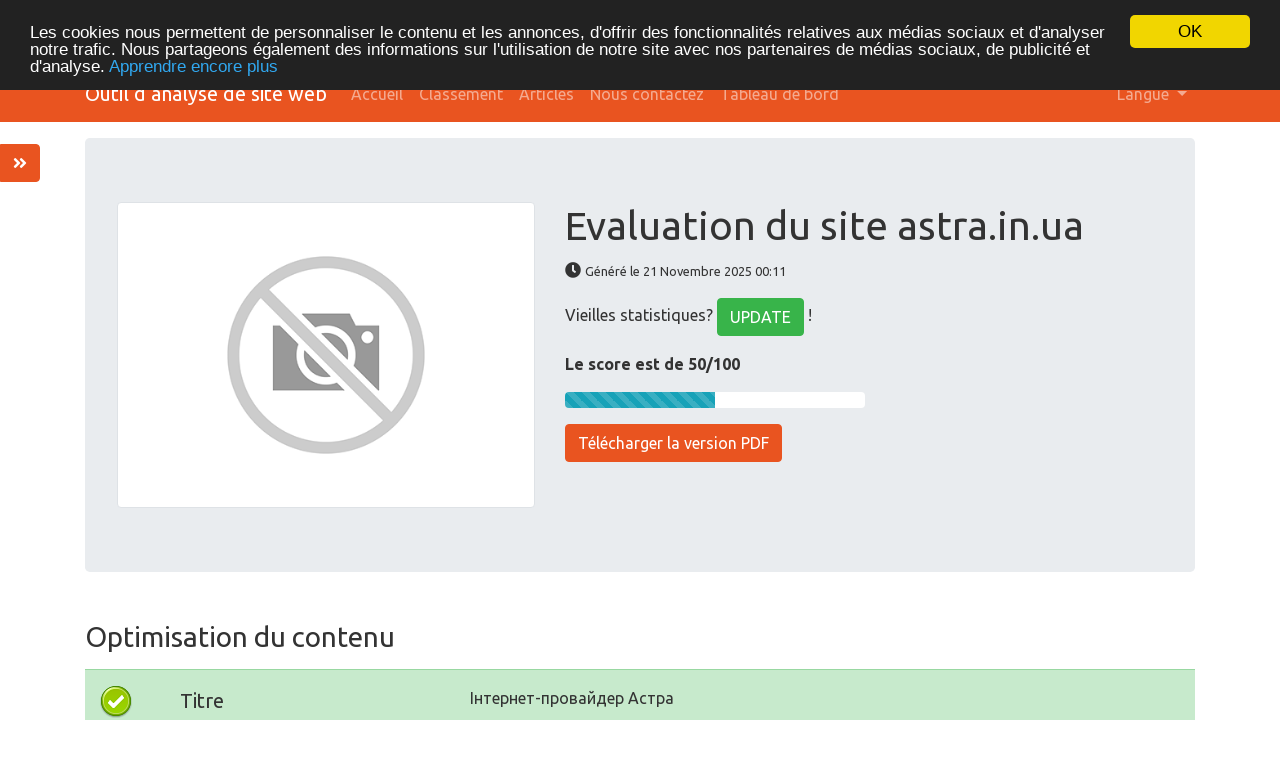

--- FILE ---
content_type: text/html; charset=UTF-8
request_url: https://tools.org.ua/fr/www/astra.in.ua
body_size: 12604
content:
<!DOCTYPE html>
<html lang="fr">
<head>
<script async src="https://www.googletagmanager.com/gtag/js?id=G-ZVELQWYB6L"></script>
<script>
  window.dataLayer = window.dataLayer || [];
  function gtag(){dataLayer.push(arguments);}
  gtag('js', new Date());
  gtag('config', 'G-ZVELQWYB6L');
</script>
<meta charset="utf-8">
<meta name="keywords" content="Evaluation de site web | astra.in.ua" />
<meta name="description" content="Evaluation de site web | astra.in.ua" />
<meta property="og:title" content="Evaluation de site web | astra.in.ua" />
<meta property="og:description" content="Evaluation de site web | astra.in.ua" />
<meta property="og:url" content="https://tools.org.ua/fr/www/astra.in.ua" />
<meta property="og:image" content="http://free.pagepeeker.com/v2/thumbs.php?url=astra.in.ua&size=m" />
<link hreflang="da" rel="alternate" href="https://tools.org.ua/da/www/astra.in.ua" />
<link hreflang="de" rel="alternate" href="https://tools.org.ua/de/www/astra.in.ua" />
<link hreflang="en" rel="alternate" href="https://tools.org.ua/en/www/astra.in.ua" />
<link hreflang="es" rel="alternate" href="https://tools.org.ua/es/www/astra.in.ua" />
<link hreflang="it" rel="alternate" href="https://tools.org.ua/it/www/astra.in.ua" />
<link hreflang="nl" rel="alternate" href="https://tools.org.ua/nl/www/astra.in.ua" />
<link hreflang="pt" rel="alternate" href="https://tools.org.ua/pt/www/astra.in.ua" />
<link hreflang="fi" rel="alternate" href="https://tools.org.ua/fi/www/astra.in.ua" />
<link hreflang="sv" rel="alternate" href="https://tools.org.ua/sv/www/astra.in.ua" />
<link hreflang="ru" rel="alternate" href="https://tools.org.ua/ru/www/astra.in.ua" />
<link hreflang="uk" rel="alternate" href="https://tools.org.ua/uk/www/astra.in.ua" />
<link hreflang="tr" rel="alternate" href="https://tools.org.ua/tr/www/astra.in.ua" />
<link hreflang="ka" rel="alternate" href="https://tools.org.ua/ka/www/astra.in.ua" />
<link hreflang="hi" rel="alternate" href="https://tools.org.ua/hi/www/astra.in.ua" />
<link rel="stylesheet" type="text/css" href="https://tools.org.ua/css/fontawesome.min.css" />
<style type="text/css">
/*<![CDATA[*/

            .cc_logo { display: none !important; }
        
/*]]>*/
</style>
<script type="text/javascript" src="/assets/7e795ace/jquery.min.js"></script>
<script type="text/javascript" src="https://tools.org.ua/js/jquery.flot.js"></script>
<script type="text/javascript" src="https://tools.org.ua/js/jquery.flot.pie.js"></script>
<script type="text/javascript" src="https://tools.org.ua/js/bootstrap.bundle.min.js"></script>
<script type="text/javascript" src="https://tools.org.ua/js/base.js"></script>
<script type="text/javascript">
/*<![CDATA[*/

			var _global = {
				baseUrl: 'https://tools.org.ua',
				proxyImage: 1
			};
		

			window.cookieconsent_options = {
				learnMore: 'Apprendre\x20encore\x20plus',
				dismiss: 'OK',
				message: 'Les\x20cookies\x20nous\x20permettent\x20de\x20personnaliser\x20le\x20contenu\x20et\x20les\x20annonces,\x20d\x27offrir\x20des\x20fonctionnalit\u00E9s\x20relatives\x20aux\x20m\u00E9dias\x20sociaux\x20et\x20d\x27analyser\x20notre\x20trafic.\x20Nous\x20partageons\x20\u00E9galement\x20des\x20informations\x20sur\x20l\x27utilisation\x20de\x20notre\x20site\x20avec\x20nos\x20partenaires\x20de\x20m\u00E9dias\x20sociaux,\x20de\x20publicit\u00E9\x20et\x20d\x27analyse.',
				theme:'dark\x2Dtop',
				link: '\x2Ffr\x2Fprivacy\x2Dpolicy',
				path: '\x2F\x3BSameSite\x3DLax\x3Bsecure',
				expiryDays: 365
			};
		

            var captcha_loaded_9713b0c0fb6461e727cc4ef01b78597b = function() {
                grecaptcha.render('recaptcha_f7564db84b8ab0a22c0514ad39b0a1c3', {
                'sitekey' : '6LfOrJ4lAAAAAGN3ZGlUbDPQOs6qrL4aahDzOdu8',
                'theme' : 'light',
                'type' : 'image',
                'size' : 'normal',
                'tabindex' : '0',
                'callback' : function(response) {
                    document.getElementById('recaptcha_hidden_f7564db84b8ab0a22c0514ad39b0a1c3').value = response;
                    
                },
                
            });

            };
        
/*]]>*/
</script>
<title>Evaluation de site web | astra.in.ua</title>
<link rel="icon" href="https://tools.org.ua/favicon.ico" type="image/x-icon">
<meta name="viewport" content="width=device-width, initial-scale=1, shrink-to-fit=no">
<meta name="author" content="php8developer.com">
<meta name="dcterms.rightsHolder" content="php8developer.com">
<meta name="dc.language" content="fr">
<link href="https://tools.org.ua/css/bootstrap.min.css" rel="stylesheet">
<link href="https://tools.org.ua/css/app.css" rel="stylesheet">
<link rel="icon" href="/favicon.ico" sizes="any">
<link rel="icon" href="/icon.svg" type="image/svg+xml">
<link rel="apple-touch-icon" href="/apple-touch-icon.png">
<link rel="manifest" href="/manifest.webmanifest">
<style media="print">body{background-color:#FFF;color:#000}</style>
</head>

<body>

<nav class="navbar navbar-expand-lg navbar-dark bg-primary">
    <div class="container">
        <a class="navbar-brand" href="https://tools.org.ua">
Outil d’analyse de site web        </a>
        <button class="navbar-toggler" type="button" data-toggle="collapse" data-target="#mainNavbar" aria-controls="mainNavbar" aria-expanded="false" aria-label="Toggle navigation">
            <span class="navbar-toggler-icon"></span>
        </button>

        <div class="collapse navbar-collapse" id="mainNavbar">
            <ul class="navbar-nav mr-auto">
                <li class="nav-item">
                    <a class="nav-link" href="https://tools.org.ua">
                        Accueil                    </a>
                </li>
                <li class="nav-item ">
                    <a class="nav-link" href="/fr/rating">
                        Classement                    </a>
                </li>
                <li class="nav-item ">
                    <a class="nav-link" href="/fr/articles">
                        Articles                    </a>
                </li>
                <li class="nav-item ">
                    <a class="nav-link" href="/fr/contact">
                        Nous contactez                    </a>
                </li>
                <li class="nav-item">
<a class="nav-link" href="/dashboard">
    Tableau de bord</a>
                </li>
            </ul>


    <ul class="navbar-nav ml-auto">
        <li class="nav-item dropdown">
    <a class="nav-link dropdown-toggle" data-toggle="dropdown" href="#" role="button" aria-haspopup="true" aria-expanded="false">
        Langue <b class="caret"></b>
    </a>
    <div class="dropdown-menu">
                                            <a class="dropdown-item" href="https://tools.org.ua/da/www/astra.in.ua">Dansk</a>                                            <a class="dropdown-item" href="https://tools.org.ua/de/www/astra.in.ua">Deutsch</a>                                            <a class="dropdown-item" href="https://tools.org.ua/en/www/astra.in.ua">English</a>                                            <a class="dropdown-item" href="https://tools.org.ua/es/www/astra.in.ua">Español</a>                                                        <a class="dropdown-item" href="https://tools.org.ua/it/www/astra.in.ua">Italiano</a>                                            <a class="dropdown-item" href="https://tools.org.ua/nl/www/astra.in.ua">Nederlands</a>                                            <a class="dropdown-item" href="https://tools.org.ua/pt/www/astra.in.ua">Português</a>                                            <a class="dropdown-item" href="https://tools.org.ua/fi/www/astra.in.ua">Suomi</a>                                            <a class="dropdown-item" href="https://tools.org.ua/sv/www/astra.in.ua">Svenska</a>                                            <a class="dropdown-item" href="https://tools.org.ua/ru/www/astra.in.ua">Русский</a>                                            <a class="dropdown-item" href="https://tools.org.ua/uk/www/astra.in.ua">Українська</a>                                            <a class="dropdown-item" href="https://tools.org.ua/tr/www/astra.in.ua">Türkçe</a>                                            <a class="dropdown-item" href="https://tools.org.ua/ka/www/astra.in.ua">ქართული</a>                                            <a class="dropdown-item" href="https://tools.org.ua/hi/www/astra.in.ua">हिंदी</a>                <div class="dropdown-divider"></div>
        <a href="/fr/www/astra.in.ua" class="dropdown-item disabled">
            Français        </a>
    </div>
</li>    </ul>

        </div>
    </div>
</nav>

<div class="container mt-3">
    <div class="row">
        <div class="col">
            <script type="text/javascript">
"use strict";

$(document).ready(function() {
	dynamicThumbnail({main_269:{"thumb":"https:\/\/api.pagepeeker.com\/v2\/thumbs.php?url=astra.in.ua&size=l","size":"l","url":"astra.in.ua"}});

	var pie_data = [];
	pie_data[0] = {
		label: 'Liens externes : noFollow 0%',
		data: 0,
		color: '#6A93BA'
	};
	pie_data[1] = {
		label: 'Liens externes : Passing Juice 14.29%',
		data: 10,
		color: '#315D86'
	};
	pie_data[2] = {
		label: 'Liens internes 85.71%',
		data: 60,
		color: '#ddd'
	};

	drawPie();
	window.onresize = function(event) {
		drawPie();
	};

	function drawPie() {
        $.plot($("#links-pie"), pie_data, {
            series: {
                pie: {
                    show: true
                }
            },
            legend: {
                container: "#legend"
            }
        });
	}

	$('.collapse-task').click(function(){
		var p = $(this).parent(".task-list");
		p.find(".over-max").hide();
		$(this).hide();
		p.find('.expand-task').show();
	});

	$('.expand-task').click(function(){
		var p = $(this).parent(".task-list");
		p.find(".over-max").show();
		$(this).hide();
		p.find('.collapse-task').show();
	});

	$('#update_stat').click(function(){
		var href = $(this).attr("href");
		if(href.indexOf("#") < 0) {
			return true;
		}
		$('#domain').val('astra.in.ua');
	});

	$("body").on("click", ".pdf_review", function() {
		$(this).hide();
        $(this).closest(".form-container").find(".download_form").fadeIn();
		return false;
	});

            WrPsi({"i18nEnterFullscreen":"Entrer en mode plein \u00e9cran","i18nExitFullscreen":"Quitter le mode plein \u00e9cran","runInstantly":true,"url":"https:\/\/astra.in.ua\/","locale":"fr"});
    
    $("#sidebar ul li a").on("click", closeNav);
});
function openNav() {
    $("#sidebar").addClass("open");
}

function closeNav() {
    $("#sidebar").removeClass("open");
}
</script>

<button class="btn btn-primary btn-open-sidebar" onclick="openNav()">
    <i class="fas fa-angle-double-right"></i>
</button>

<div id="sidebar" class="sidebar">
    <a href="javascript:void(0)" class="close-nav" onclick="closeNav()">
        <i class="far fa-window-close"></i>
    </a>
    <ul>
        <li>
            <a href="#">
                <i class="fas fa-chevron-up"></i>Haut de page            </a>
        </li>
        <li>
            <a href="#section_content">
                <i class="far fa-list-alt"></i>Contenu            </a>
        </li>
        <li>
            <a href="#section_links">
                <i class="fas fa-link"></i>Liens            </a>
        </li>
        <li>
            <a href="#section_keywords">
                <i class="fas fa-tag"></i>Mots-clefs            </a>
        </li>
        <li>
            <a href="#section_usability">
                <i class="far fa-hand-point-up"></i>Ergonomie            </a>
        </li>
        <li>
            <a href="#section_document">
                <i class="far fa-file-alt"></i>Document            </a>
        </li>
        <li>
            <a href="#section_mobile">
                <i class="fas fa-tablet-alt"></i>Mobile            </a>
        </li>
        <li>
            <a href="#section_optimization">
                <i class="fas fa-tools"></i>Optimisation            </a>
        </li>
                <li>
            <a href="#section_page_speed">
                <i class="fas fa-tachometer-alt"></i>PageSpeed Insights            </a>
        </li>
            </ul>
</div>


<div class="jumbotron">
    <div class="row">
        <div class="col-md-4 col-lg-5 col-sm-12">
            <img class="img-responsive img-thumbnail mb-20" id="thumb_main_269" src="https://tools.org.ua/img/loader.gif" alt="astra.in.ua" />
        </div>
        <div class="col-md-8 col-lg-7 col-sm-12 text-left">
            <h1 class="text-break">
                Evaluation du site astra.in.ua            </h1>

            <p>
                <i class="fas fa-clock"></i>&nbsp;<small>Généré le 21 Novembre 2025 00:11                </small>
            </p>


                        <p>
                Vieilles statistiques? <a href="#update_form" class="btn btn-success" id="update_stat">UPDATE</a> !            </p>
            
            

            <p class="mt-3">
                <strong>Le score est de 50/100</strong>
            </p>

            <div class="progress-score progress mb-3">
                <div class="progress-bar progress-bar-striped bg-info" role="progressbar" aria-valuenow="100" aria-valuemin="0" aria-valuemax="100" style="width:50%;"></div>
            </div>

                            <div class="form-container">
                                            <button class="btn btn-primary pdf_review">
                            Télécharger la version PDF                        </button>
                                        <form method="post" class="download_form">
                        <div class="form-group">
                            <input id="recaptcha_hidden_f7564db84b8ab0a22c0514ad39b0a1c3" name="DownloadPdfForm[validation]" type="hidden" />
<div id="recaptcha_f7564db84b8ab0a22c0514ad39b0a1c3"></div>                                                    </div>
                        <div class="form-group">
                            <input type="submit" value="Télécharger la version PDF" class="btn btn-primary">
                        </div>
                    </form>
                </div>
                    </div>
    </div>
</div>


<h3 id="section_content" class="mt-5 mb-3">Optimisation du contenu</h3>
<div class="category-wrapper">
    <!-- Title -->
        <div class="row pt-3 pb-3 row-advice row-advice-success">
        <div class="col-md-4">
            <div class="float-left mr-3 mr-md-5 adv-icon adv-icon-success"></div>
            <p class="lead">
                Titre            </p>
        </div>
        <div class="col-md-8">
            <p class="text-break">
                Інтернет-провайдер Астра            </p>
            <p>
                <strong>
                    Longueur : 24                </strong>
            </p>
            <p>
                Parfait, votre titre contient entre 10 et 70 caractères.            </p>
        </div>
    </div>

    <!-- Description -->
        <div class="row pt-3 pb-3 row-advice row-advice-success">
        <div class="col-md-4">
            <div class="float-left mr-3 mr-md-5 adv-icon adv-icon-success"></div>
            <p class="lead">
                Description            </p>
        </div>
        <div class="col-md-8">
            <p class="text-break">
                Кращий Інтернет і телебачення у Львові та районі
☎️ +38 093 170-29-77            </p>
            <p>
                <strong>
                    <strong>Longueur : 70</strong>
                </strong>
            </p>
            <p>
                Génial, votre balise META description contient entre 70 et 160 caractères.            </p>
        </div>
    </div>

    <!-- Keywords -->
        <div class="row pt-3 pb-3 row-advice row-advice-success">
        <div class="col-md-4">
            <div class="float-left mr-3 mr-md-5 adv-icon adv-icon-success"></div>
            <p class="lead">
                Mots-clefs            </p>
        </div>
        <div class="col-md-8">
            <p class="text-break">
                інтернет, провайдер, львів, винники, астра, астра-нет, тарифи, інтернет у львові, телебачення            </p>
            <p>
                Bien, votre page contient une balise META keywords.            </p>
        </div>
    </div>

    <!-- Og properties -->
        <div class="row pt-3 pb-3 row-advice row-advice-error">
        <div class="col-md-4">
            <div class="float-left mr-3 mr-md-5 adv-icon adv-icon-error"></div>
            <p class="lead">
                Propriétés Open Graph            </p>
        </div>
        <div class="col-md-8">
            <p>
                Cette page ne profite pas des balises META Open Graph. Cette balise permet de
	représenter de manière riche n'importe quelle page dans le graph social (environnement social). Utilisez <a href="https://tools.org.ua/wt/en/og-properties-generator.html" target="_blank">ce générateur gratuit de balises META Open Graph</a> pour les créer.            </p>

                    </div>
    </div>


    <!-- Headings -->
    <div class="row pt-3 pb-3 row-advice">
        <div class="col-md-4">
            <div class="float-left mr-3 mr-md-5 adv-icon adv-icon-neutral"></div>
            <p class="lead">
                Niveaux de titre            </p>
        </div>
        <div class="col-md-8">
            <div class="table-responsive table-items mb-3">
                <table class="table table-striped table-fluid">
                    <tbody>
                    <tr class="no-top-line">
                                                    <td><strong>H1</strong></td>
                                                    <td><strong>H2</strong></td>
                                                    <td><strong>H3</strong></td>
                                                    <td><strong>H4</strong></td>
                                                    <td><strong>H5</strong></td>
                                                    <td><strong>H6</strong></td>
                                            </tr>
                    <tr>
                                                    <td><span class="badge badge-success badge-heading">0</span> </td>
                                                    <td><span class="badge badge-success badge-heading">4</span> </td>
                                                    <td><span class="badge badge-success badge-heading">0</span> </td>
                                                    <td><span class="badge badge-success badge-heading">0</span> </td>
                                                    <td><span class="badge badge-success badge-heading">0</span> </td>
                                                    <td><span class="badge badge-success badge-heading">0</span> </td>
                                            </tr>
                    </tbody>
                </table>
            </div>

                        <div class="task-list">
                <ul id="headings">
                                                    <li class="text-break">[H2] Введіть свій номер телефону та очікуйте на дзвінок оператора</li>
                                                            <li class="text-break">[H2] Спецпропозиції</li>
                                                            <li class="text-break">[H2] Пропозиції</li>
                                                            <li class="text-break">[H2] Новини компанії та контактна інформація</li>
                                            </ul>
                            </div>

                    </div>
    </div>

    <!-- Images -->
        <div class="row pt-3 pb-3 row-advice row-advice-error">
        <div class="col-md-4">
            <div class="float-left mr-3 mr-md-5 adv-icon adv-icon-error"></div>
            <p class="lead">
                Images            </p>
        </div>
        <div class="col-md-8">
            <p>
                Nous avons trouvé 449 image(s) sur cette page Web.            </p>
            <p>
                449 attribut(s) alt sont vides ou manquants. Ajouter un texte alternatif permet aux moteurs de recherche de mieux comprendre le contenu de vos images.            </p>
        </div>
    </div>

    <!-- Text/HTML Ratio -->
        <div class="row pt-3 pb-3 row-advice row-advice-success">
        <div class="col-md-4">
            <div class="float-left mr-3 mr-md-5 adv-icon adv-icon-success"></div>
            <p class="lead">
                Ratio texte/HTML            </p>
        </div>
        <div class="col-md-8">
            <p>
                Ratio : <strong>16%</strong>
            </p>
            <p>
                Bien, le ratio de cette page texte/HTML est supérieur à 15, mais inférieur à  25 pour cent.            </p>
        </div>
    </div>

    <!-- Flash -->
        <div class="row pt-3 pb-3 row-advice row-advice-success">
        <div class="col-md-4">
            <div class="float-left mr-3 mr-md-5 adv-icon adv-icon-success"></div>
            <p class="lead">
                Flash            </p>
        </div>
        <div class="col-md-8">
            <p>
                Parfait, aucun contenu FLASH n'a été détecté sur cette page.            </p>
        </div>
    </div>

    <!-- Iframe -->
        <div class="row pt-3 pb-3 row-advice row-advice-error">
        <div class="col-md-4">
            <div class="float-left mr-3 mr-md-5 adv-icon adv-icon-error"></div>
            <p class="lead">
                Iframe            </p>
        </div>
        <div class="col-md-8">
            <p>
                Dommage, vous avez des Iframes sur vos pages Web, cela signifie que son contenu ne peut pas être indexé par les moteurs de recherche.            </p>
        </div>
    </div>
</div>


<h3 id="section_links" class="mt-5 mb-3">Liens</h3>
<div class="category-wrapper">
    <!-- Friendly url -->
        <div class="row pt-3 pb-3 row-advice row-advice-success">
        <div class="col-md-4">
            <div class="float-left mr-3 mr-md-5 adv-icon adv-icon-success"></div>
            <p class="lead">
                Réécriture d'URLs            </p>
        </div>
        <div class="col-md-8">
            <p>
                Bien. Vos liens sont optimisés!            </p>
        </div>
    </div>

    <!-- Underscore -->
        <div class="row pt-3 pb-3 row-advice row-advice-success">
        <div class="col-md-4">
            <div class="float-left mr-3 mr-md-5 adv-icon adv-icon-success"></div>
            <p class="lead">
                Tiret bas dans les URLs            </p>
        </div>
        <div class="col-md-8">
            <p>
                Parfait! Aucuns soulignements détectés dans vos URLs.            </p>
        </div>
    </div>

    <!-- In-page links -->
        <div class="row pt-3 pb-3 row-advice row-advice">
        <div class="col-md-4">
            <div class="float-left mr-3 mr-md-5 adv-icon adv-icon-success"></div>
            <p class="lead">
                Liens dans la page            </p>
        </div>
        <div class="col-md-8">
            <p class="mb-3">
                Nous avons trouvé un total de 70 lien(s) dont 1 lien(s) vers des fichiers            </p>
            <div class="row">
                <div class="col-md-4">
                    <div id="links-pie" style="height: 200px"></div>
                </div>
                <div class="col-md-8 mt-3 mt-md-0" id="legend"></div>
            </div>


            <div class="table-responsive table-items mt-3 task-list">
                <table class="table table-striped">
                    <thead>
                        <tr>
                            <th>Texte d'ancre</th>
                            <th>Type</th>
                            <th>Juice</th>
                        </tr>
                    </thead>
                    <tbody>
                                            <tr >
                            <td class="text-break">
                                <a href="https://cabinet.astra.in.ua/" target="_blank">
                                    Особистий кабінет                                </a>
                            </td>
                            <td>Interne</td>
                            <td>Passing Juice</td>
                        </tr>
                                            <tr >
                            <td class="text-break">
                                <a href="https://astra.in.ua/#" target="_blank">
                                    Передзвоніть мені                                </a>
                            </td>
                            <td>Interne</td>
                            <td>Passing Juice</td>
                        </tr>
                                            <tr >
                            <td class="text-break">
                                <a href="https://shop.astra.in.ua" target="_blank">
                                    Наш Магазин                                </a>
                            </td>
                            <td>Interne</td>
                            <td>Passing Juice</td>
                        </tr>
                                            <tr >
                            <td class="text-break">
                                <a href="https://astra.in.ua/taryfy/dlia-bahatokvartyrnykh-budynkiv" target="_blank">
                                    Багатоквартирні будинки                                </a>
                            </td>
                            <td>Interne</td>
                            <td>Passing Juice</td>
                        </tr>
                                            <tr >
                            <td class="text-break">
                                <a href="https://astra.in.ua/taryfy/dlia-pryvatnoho-sektoru" target="_blank">
                                    Приватний сектор                                </a>
                            </td>
                            <td>Interne</td>
                            <td>Passing Juice</td>
                        </tr>
                                            <tr >
                            <td class="text-break">
                                <a href="https://astra.in.ua/taryfy/dlia-biznesu" target="_blank">
                                    Бізнес                                </a>
                            </td>
                            <td>Interne</td>
                            <td>Passing Juice</td>
                        </tr>
                                            <tr class="over-max">
                            <td class="text-break">
                                <a href="https://astra.in.ua/taryfy/dlia-hurtozhytkiv" target="_blank">
                                    Гуртожитки                                </a>
                            </td>
                            <td>Interne</td>
                            <td>Passing Juice</td>
                        </tr>
                                            <tr class="over-max">
                            <td class="text-break">
                                <a href="https://astra.in.ua/tv/telebachennia-astra" target="_blank">
                                    ACTPA TV                                </a>
                            </td>
                            <td>Interne</td>
                            <td>Passing Juice</td>
                        </tr>
                                            <tr class="over-max">
                            <td class="text-break">
                                <a href="https://astra.in.ua/tv/telebachennia-megogo" target="_blank">
                                    MEGOGO                                </a>
                            </td>
                            <td>Interne</td>
                            <td>Passing Juice</td>
                        </tr>
                                            <tr class="over-max">
                            <td class="text-break">
                                <a href="https://astra.in.ua/tv/telebachennia-sweettv" target="_blank">
                                    Sweet.tv                                </a>
                            </td>
                            <td>Interne</td>
                            <td>Passing Juice</td>
                        </tr>
                                            <tr class="over-max">
                            <td class="text-break">
                                <a href="https://astra.in.ua/tv/telebachennia-astra-2" target="_blank">
                                    Кабельне                                </a>
                            </td>
                            <td>Interne</td>
                            <td>Passing Juice</td>
                        </tr>
                                            <tr class="over-max">
                            <td class="text-break">
                                <a href="https://astra.in.ua/posluhy/statychna-ip-adresa" target="_blank">
                                    Постійна IP-адреса                                </a>
                            </td>
                            <td>Interne</td>
                            <td>Passing Juice</td>
                        </tr>
                                            <tr class="over-max">
                            <td class="text-break">
                                <a href="https://astra.in.ua/posluhy/peering" target="_blank">
                                    Піринг                                </a>
                            </td>
                            <td>Interne</td>
                            <td>Passing Juice</td>
                        </tr>
                                            <tr class="over-max">
                            <td class="text-break">
                                <a href="https://astra.in.ua/posluhy/orenda-obladnannia" target="_blank">
                                    Оренда обладнання                                </a>
                            </td>
                            <td>Interne</td>
                            <td>Passing Juice</td>
                        </tr>
                                            <tr class="over-max">
                            <td class="text-break">
                                <a href="https://astra.in.ua/posluhy/kredyt" target="_blank">
                                    Кредит                                </a>
                            </td>
                            <td>Interne</td>
                            <td>Passing Juice</td>
                        </tr>
                                            <tr class="over-max">
                            <td class="text-break">
                                <a href="https://astra.in.ua/posluhy/pryzupynennia-posluh" target="_blank">
                                    Призупинення послуг                                </a>
                            </td>
                            <td>Interne</td>
                            <td>Passing Juice</td>
                        </tr>
                                            <tr class="over-max">
                            <td class="text-break">
                                <a href="https://speed.astra.in.ua/" target="_blank">
                                    Тест швидкості                                </a>
                            </td>
                            <td>Interne</td>
                            <td>Passing Juice</td>
                        </tr>
                                            <tr class="over-max">
                            <td class="text-break">
                                <a href="https://astra.in.ua/posluhy/ipv6-adresa" target="_blank">
                                    IPv6 адреса                                </a>
                            </td>
                            <td>Interne</td>
                            <td>Passing Juice</td>
                        </tr>
                                            <tr class="over-max">
                            <td class="text-break">
                                <a href="https://astra.in.ua/posluhy/astra-kamera" target="_blank">
                                    Відеонагляд                                </a>
                            </td>
                            <td>Interne</td>
                            <td>Passing Juice</td>
                        </tr>
                                            <tr class="over-max">
                            <td class="text-break">
                                <a href="https://cloud.astra.in.ua/kolokacziya/" target="_blank">
                                    Колокація/VPS                                </a>
                            </td>
                            <td>Interne</td>
                            <td>Passing Juice</td>
                        </tr>
                                            <tr class="over-max">
                            <td class="text-break">
                                <a href="https://astra.in.ua/posluhy/domofoniia" target="_blank">
                                    Домофонія                                </a>
                            </td>
                            <td>Interne</td>
                            <td>Passing Juice</td>
                        </tr>
                                            <tr class="over-max">
                            <td class="text-break">
                                <a href="https://astra.in.ua/posluhy/dodatkovi" target="_blank">
                                    Додаткові                                </a>
                            </td>
                            <td>Interne</td>
                            <td>Passing Juice</td>
                        </tr>
                                            <tr class="over-max">
                            <td class="text-break">
                                <a href="https://astra.in.ua/posluhy/spetsvyklyk" target="_blank">
                                    Спецвиклик                                </a>
                            </td>
                            <td>Interne</td>
                            <td>Passing Juice</td>
                        </tr>
                                            <tr class="over-max">
                            <td class="text-break">
                                <a href="https://astra.in.ua/posluhy/wi-fi-iventy" target="_blank">
                                    Wi-Fi Івенти                                </a>
                            </td>
                            <td>Interne</td>
                            <td>Passing Juice</td>
                        </tr>
                                            <tr class="over-max">
                            <td class="text-break">
                                <a href="https://astra.in.ua/nalashtuvannia/pidkliuchennia-vruchnu-do-internetu" target="_blank">
                                    Під’єднання до Інтернету PPPoE                                </a>
                            </td>
                            <td>Interne</td>
                            <td>Passing Juice</td>
                        </tr>
                                            <tr class="over-max">
                            <td class="text-break">
                                <a href="https://astra.in.ua/nalashtuvannia/pidkliuchennia-vruchnu-do-internetu-dhcp" target="_blank">
                                    Під’єднання до Інтернету DHCP                                </a>
                            </td>
                            <td>Interne</td>
                            <td>Passing Juice</td>
                        </tr>
                                            <tr class="over-max">
                            <td class="text-break">
                                <a href="https://astra.in.ua/nalashtuvannia/telebachennia-astra/kompiuter" target="_blank">
                                    Комп&#039;ютер                                </a>
                            </td>
                            <td>Interne</td>
                            <td>Passing Juice</td>
                        </tr>
                                            <tr class="over-max">
                            <td class="text-break">
                                <a href="https://astra.in.ua/nalashtuvannia/telebachennia-astra/televizor" target="_blank">
                                    Samsung Smart TV                                </a>
                            </td>
                            <td>Interne</td>
                            <td>Passing Juice</td>
                        </tr>
                                            <tr class="over-max">
                            <td class="text-break">
                                <a href="https://astra.in.ua/nalashtuvannia/telebachennia-astra/lg-webos" target="_blank">
                                    LG WebOS                                </a>
                            </td>
                            <td>Interne</td>
                            <td>Passing Juice</td>
                        </tr>
                                            <tr class="over-max">
                            <td class="text-break">
                                <a href="https://astra.in.ua/nalashtuvannia/telebachennia-astra/mag250-aura" target="_blank">
                                    Mag250/Aura                                </a>
                            </td>
                            <td>Interne</td>
                            <td>Passing Juice</td>
                        </tr>
                                            <tr class="over-max">
                            <td class="text-break">
                                <a href="https://astra.in.ua/nalashtuvannia/telebachennia-astra/set-ios" target="_blank">
                                    IOS                                </a>
                            </td>
                            <td>Interne</td>
                            <td>Passing Juice</td>
                        </tr>
                                            <tr class="over-max">
                            <td class="text-break">
                                <a href="https://astra.in.ua/nalashtuvannia/telebachennia-astra/android" target="_blank">
                                    Android                                </a>
                            </td>
                            <td>Interne</td>
                            <td>Passing Juice</td>
                        </tr>
                                            <tr class="over-max">
                            <td class="text-break">
                                <a href="https://astra.in.ua/nalashtuvannia/telebachennia-astra/denys-u2c-s" target="_blank">
                                    Denys/U2C S+                                </a>
                            </td>
                            <td>Interne</td>
                            <td>Passing Juice</td>
                        </tr>
                                            <tr class="over-max">
                            <td class="text-break">
                                <a href="https://astra.in.ua/nalashtuvannia/telebachennia-astra/inshe" target="_blank">
                                    Інше                                </a>
                            </td>
                            <td>Interne</td>
                            <td>Passing Juice</td>
                        </tr>
                                            <tr class="over-max">
                            <td class="text-break">
                                <a href="https://astra.in.ua/informatsiia/oplata" target="_blank">
                                    Оплата                                </a>
                            </td>
                            <td>Interne</td>
                            <td>Passing Juice</td>
                        </tr>
                                            <tr class="over-max">
                            <td class="text-break">
                                <a href="https://astra.in.ua/informatsiia/kontakty" target="_blank">
                                    Контакти                                </a>
                            </td>
                            <td>Interne</td>
                            <td>Passing Juice</td>
                        </tr>
                                            <tr class="over-max">
                            <td class="text-break">
                                <a href="https://astra.in.ua/informatsiia/pop" target="_blank">
                                    PoP - точки присутності                                </a>
                            </td>
                            <td>Interne</td>
                            <td>Passing Juice</td>
                        </tr>
                                            <tr class="over-max">
                            <td class="text-break">
                                <a href="https://astra.in.ua/informatsiia/dokumenty" target="_blank">
                                    Документи                                </a>
                            </td>
                            <td>Interne</td>
                            <td>Passing Juice</td>
                        </tr>
                                            <tr class="over-max">
                            <td class="text-break">
                                <a href="https://astra.in.ua/informatsiia/novyny" target="_blank">
                                    Новини                                </a>
                            </td>
                            <td>Interne</td>
                            <td>Passing Juice</td>
                        </tr>
                                            <tr class="over-max">
                            <td class="text-break">
                                <a href="https://astra.in.ua/informatsiia/vakansii" target="_blank">
                                    Вакансії                                </a>
                            </td>
                            <td>Interne</td>
                            <td>Passing Juice</td>
                        </tr>
                                            <tr class="over-max">
                            <td class="text-break">
                                <a href="https://astra.in.ua/informatsiia/dohovir-oferta" target="_blank">
                                    Договір-оферта                                </a>
                            </td>
                            <td>Interne</td>
                            <td>Passing Juice</td>
                        </tr>
                                            <tr class="over-max">
                            <td class="text-break">
                                <a href="https://astra.in.ua/informatsiia/pro-kompaniiu" target="_blank">
                                    Про компанію                                </a>
                            </td>
                            <td>Interne</td>
                            <td>Passing Juice</td>
                        </tr>
                                            <tr class="over-max">
                            <td class="text-break">
                                <a href="https://astra.in.ua/informatsiia/bezpechnyi-dns-vid-kompanii-astra" target="_blank">
                                    Безпечний DNS                                </a>
                            </td>
                            <td>Interne</td>
                            <td>Passing Juice</td>
                        </tr>
                                            <tr class="over-max">
                            <td class="text-break">
                                <a href="https://astra.in.ua/informatsiia/pokaznyky-iakosti-posluh-iz-dostupu-do-internetu" target="_blank">
                                    Показники якості послуг із доступу до Інтернету                                </a>
                            </td>
                            <td>Interne</td>
                            <td>Passing Juice</td>
                        </tr>
                                            <tr class="over-max">
                            <td class="text-break">
                                <a href="https://astra.in.ua/informatsiia/dns-zablokovani-zahrozy" target="_blank">
                                    DNS Заблоковані Загрози                                </a>
                            </td>
                            <td>Interne</td>
                            <td>Passing Juice</td>
                        </tr>
                                            <tr class="over-max">
                            <td class="text-break">
                                <a href="tg://resolve?domain=astraisp" target="_blank">
                                    Наш Telegram-канал                                </a>
                            </td>
                            <td>Externe</td>
                            <td>Passing Juice</td>
                        </tr>
                                            <tr class="over-max">
                            <td class="text-break">
                                <a href="https://astra.in.ua/#tele" target="_blank">
                                    Підключитись                                </a>
                            </td>
                            <td>Interne</td>
                            <td>Passing Juice</td>
                        </tr>
                                            <tr class="over-max">
                            <td class="text-break">
                                <a href="https://astra.in.ua/spetspropozytsii/student" target="_blank">
                                    Студент+                                </a>
                            </td>
                            <td>Interne</td>
                            <td>Passing Juice</td>
                        </tr>
                                            <tr class="over-max">
                            <td class="text-break">
                                <a href="https://astra.in.ua/spetspropozytsii/pershyi-u-pidizdi" target="_blank">
                                    Перший у під&#039;їзді!                                </a>
                            </td>
                            <td>Interne</td>
                            <td>Passing Juice</td>
                        </tr>
                                            <tr class="over-max">
                            <td class="text-break">
                                <a href="https://astra.in.ua/spetspropozytsii/z-namy-vyhidnishe" target="_blank">
                                    З нами вигідніше!                                </a>
                            </td>
                            <td>Interne</td>
                            <td>Passing Juice</td>
                        </tr>
                                            <tr class="over-max">
                            <td class="text-break">
                                <a href="https://astra.in.ua/spetspropozytsii/easy-way-to-gigabit" target="_blank">
                                    Легкий перехід на Гігабіт!                                </a>
                            </td>
                            <td>Interne</td>
                            <td>Passing Juice</td>
                        </tr>
                                            <tr class="over-max">
                            <td class="text-break">
                                <a href="https://astra.in.ua/spetspropozytsii/druzi-zavzhdy-razom" target="_blank">
                                    Друзі завжди разом                                </a>
                            </td>
                            <td>Interne</td>
                            <td>Passing Juice</td>
                        </tr>
                                            <tr class="over-max">
                            <td class="text-break">
                                <a href="https://astra.in.ua/spetspropozytsii/15protsent-znyzhka-na-posluhu-dostupu-do-internetu-vid-astry-dlia-liudei-z-obmezhenymy-mozhlyvostiamy" target="_blank">
                                    Астра Турбота                                </a>
                            </td>
                            <td>Interne</td>
                            <td>Passing Juice</td>
                        </tr>
                                            <tr class="over-max">
                            <td class="text-break">
                                <a href="https://astra.in.ua/spetspropozytsii/zroby-sobi-smart" target="_blank">
                                    Зроби собі SMART!                                </a>
                            </td>
                            <td>Interne</td>
                            <td>Passing Juice</td>
                        </tr>
                                            <tr class="over-max">
                            <td class="text-break">
                                <a href="https://astra.in.ua/spetspropozytsii/router-za-hryvniu-new" target="_blank">
                                    Гігабітний роутер за гривню!                                </a>
                            </td>
                            <td>Interne</td>
                            <td>Passing Juice</td>
                        </tr>
                                            <tr class="over-max">
                            <td class="text-break">
                                <a href="https://astra.in.ua/informatsiia/novyny/richni-taryfni-plany-osoblyvosti-ta-perevahy" target="_blank">
                                    499 грн/міс                                </a>
                            </td>
                            <td>Interne</td>
                            <td>Passing Juice</td>
                        </tr>
                                            <tr class="over-max">
                            <td class="text-break">
                                <a href="https://astra.in.ua/spetspropozytsii/z-namy-vyhidnishe" target="_blank">
                                    246,75 грн                                </a>
                            </td>
                            <td>Interne</td>
                            <td>Passing Juice</td>
                        </tr>
                                            <tr class="over-max">
                            <td class="text-break">
                                <a href="https://astra.in.ua/informatsiia/novyny/onovlennia-dohovoru-pro-nadannia-elektronnykh-komunikatsiinykh-posluh" target="_blank">
                                    Оновлення договору про надання електронних комунікаційних послуг                                </a>
                            </td>
                            <td>Interne</td>
                            <td>Passing Juice</td>
                        </tr>
                                            <tr class="over-max">
                            <td class="text-break">
                                <a href="https://astra.in.ua/informatsiia/novyny/onovlennia-vartosti-megogo-2025" target="_blank">
                                    Оновлення вартості деяких пакетів MEGOGO                                </a>
                            </td>
                            <td>Interne</td>
                            <td>Passing Juice</td>
                        </tr>
                                            <tr class="over-max">
                            <td class="text-break">
                                <a href="https://astra.in.ua/informatsiia/novyny/aktualizatsiia-taryfnykh-propozytsii-09-2025" target="_blank">
                                    Актуалізація тарифних пропозицій                                </a>
                            </td>
                            <td>Interne</td>
                            <td>Passing Juice</td>
                        </tr>
                                            <tr class="over-max">
                            <td class="text-break">
                                <a href="https://astra.in.ua/informatsiia/novyny/khronolohiia-vidnovlennia-pislia-obstrilu" target="_blank">
                                    Хронологія відновлення після обстрілу                                </a>
                            </td>
                            <td>Interne</td>
                            <td>Passing Juice</td>
                        </tr>
                                            <tr class="over-max">
                            <td class="text-break">
                                <a href="https://t.me/astraispbot" target="_blank">
                                    -                                </a>
                            </td>
                            <td>Externe</td>
                            <td>Passing Juice</td>
                        </tr>
                                            <tr class="over-max">
                            <td class="text-break">
                                <a href="viber://pa?chatURI=astraisp" target="_blank">
                                    -                                </a>
                            </td>
                            <td>Externe</td>
                            <td>Passing Juice</td>
                        </tr>
                                            <tr class="over-max">
                            <td class="text-break">
                                <a href="https://www.tiktok.com/@astra.in.ua" target="_blank">
                                    Ми в TikTok                                </a>
                            </td>
                            <td>Externe</td>
                            <td>Passing Juice</td>
                        </tr>
                                            <tr class="over-max">
                            <td class="text-break">
                                <a href="https://www.youtube.com/@astra_in_ua" target="_blank">
                                    Ми в Youtube                                </a>
                            </td>
                            <td>Externe</td>
                            <td>Passing Juice</td>
                        </tr>
                                            <tr class="over-max">
                            <td class="text-break">
                                <a href="https://www.instagram.com/astra_isp" target="_blank">
                                    Ми в Instagram                                </a>
                            </td>
                            <td>Externe</td>
                            <td>Passing Juice</td>
                        </tr>
                                            <tr class="over-max">
                            <td class="text-break">
                                <a href="https://www.linkedin.com/company/astra-isp" target="_blank">
                                    Ми в Linkedin                                </a>
                            </td>
                            <td>Externe</td>
                            <td>Passing Juice</td>
                        </tr>
                                            <tr class="over-max">
                            <td class="text-break">
                                <a href="https://www.facebook.com/astraisp" target="_blank">
                                    Ми у Facebook                                </a>
                            </td>
                            <td>Externe</td>
                            <td>Passing Juice</td>
                        </tr>
                                            <tr class="over-max">
                            <td class="text-break">
                                <a href="http://www.t.me/astraisp" target="_blank">
                                    Ми в Telegram                                </a>
                            </td>
                            <td>Externe</td>
                            <td>Passing Juice</td>
                        </tr>
                                            <tr class="over-max">
                            <td class="text-break">
                                <a href="https://invite.viber.com/?g2=AQB5UZGEl8kz20oZqnZ7ZPNJ5PNY8tssgxZJjxA5sl%2BvdUYvHlnRS0K4W%2FR3ETUN" target="_blank">
                                    Ми в Viber                                </a>
                            </td>
                            <td>Externe</td>
                            <td>Passing Juice</td>
                        </tr>
                                        </tbody>
                </table>

                                    <button class="expand-task btn btn-primary float-right">Etendre</button>
                    <button class="collapse-task btn btn-primary float-right">Réduire</button>
                            </div>
        </div>
    </div>
</div>



<h3 id="section_keywords" class="mt-5 mb-3">Mots-clefs</h3>
<div class="category-wrapper">
    <!-- Tag cloud -->
    <div class="row pt-3 pb-3 row-advice">
        <div class="col-md-4">
            <div class="float-left mr-3 mr-md-5 adv-icon adv-icon-neutral"></div>
            <p class="lead">
                Nuage de mots-clefs            </p>
        </div>
        <div class="col-md-8">
            <p class="text-break cloud-container">
                                    <span class="grade-1">megogoгіг</span>
                                    <span class="grade-4">мбітс</span>
                                    <span class="grade-5">грнміс</span>
                                    <span class="grade-2">бізнес</span>
                                    <span class="grade-1">пакет</span>
                                    <span class="grade-1">приватний</span>
                                    <span class="grade-1">домашній</span>
                                    <span class="grade-4">підключити</span>
                                    <span class="grade-4">astra</span>
                                    <span class="grade-2">sweettv</span>
                            </p>
        </div>
    </div>

    <!-- Keywords Consistency -->
    <div class="row pt-3 pb-3 row-advice">
        <div class="col-md-4">
            <div class="float-left mr-3 mr-md-5 adv-icon adv-icon-neutral"></div>
            <p class="lead">
                Cohérence des mots-clefs            </p>
        </div>
        <div class="col-md-8">
            <div class="table-responsive">
                <table class="table table-striped">
                    <thead class="thead-dark">
                        <tr>
                            <th>Mot-clef</th>
                            <th>Contenu</th>
                            <th>Titre</th>
                            <th>Mots-clefs</th>
                            <th>Description</th>
                            <th>Niveaux de titre</th>
                        </tr>
                    </thead>
                    <tbody>
                                            <tr>
                            <td>грнміс</td>
                            <td>498</td>
                            <td><img src="https://tools.org.ua/img/isset_0.png" /></td>
                            <td><img src="https://tools.org.ua/img/isset_0.png" /></td>
                            <td><img src="https://tools.org.ua/img/isset_0.png" /></td>
                            <td><img src="https://tools.org.ua/img/isset_0.png" /></td>
                        </tr>
                                            <tr>
                            <td>підключити</td>
                            <td>377</td>
                            <td><img src="https://tools.org.ua/img/isset_0.png" /></td>
                            <td><img src="https://tools.org.ua/img/isset_0.png" /></td>
                            <td><img src="https://tools.org.ua/img/isset_0.png" /></td>
                            <td><img src="https://tools.org.ua/img/isset_0.png" /></td>
                        </tr>
                                            <tr>
                            <td>мбітс</td>
                            <td>376</td>
                            <td><img src="https://tools.org.ua/img/isset_0.png" /></td>
                            <td><img src="https://tools.org.ua/img/isset_0.png" /></td>
                            <td><img src="https://tools.org.ua/img/isset_0.png" /></td>
                            <td><img src="https://tools.org.ua/img/isset_0.png" /></td>
                        </tr>
                                            <tr>
                            <td>astra</td>
                            <td>344</td>
                            <td><img src="https://tools.org.ua/img/isset_0.png" /></td>
                            <td><img src="https://tools.org.ua/img/isset_0.png" /></td>
                            <td><img src="https://tools.org.ua/img/isset_0.png" /></td>
                            <td><img src="https://tools.org.ua/img/isset_0.png" /></td>
                        </tr>
                                            <tr>
                            <td>бізнес</td>
                            <td>190</td>
                            <td><img src="https://tools.org.ua/img/isset_0.png" /></td>
                            <td><img src="https://tools.org.ua/img/isset_0.png" /></td>
                            <td><img src="https://tools.org.ua/img/isset_0.png" /></td>
                            <td><img src="https://tools.org.ua/img/isset_0.png" /></td>
                        </tr>
                                        </tbody>
                </table>
            </div>
        </div>
    </div>
</div>

<h3 id="section_usability" class="mt-5 mb-3">Ergonomie</h3>
<div class="category-wrapper">
    <!-- Url -->
    <div class="row pt-3 pb-3 row-advice">
        <div class="col-md-4">
            <div class="float-left mr-3 mr-md-5 adv-icon adv-icon-neutral"></div>
            <p class="lead">
                Url            </p>
        </div>
        <div class="col-md-8">
            <p>
                Domaine : astra.in.ua            </p>
            <p>
                Longueur : 11            </p>
        </div>
    </div>

    <!-- Favicon -->
        <div class="row pt-3 pb-3 row-advice row-advice-success">
        <div class="col-md-4">
            <div class="float-left mr-3 mr-md-5 adv-icon adv-icon-success"></div>
            <p class="lead">
                Favicon            </p>
        </div>
        <div class="col-md-8">
            <p>
                Génial, votre site web dispose d'un favicon.            </p>
        </div>
    </div>

    <!-- Printability -->
        <div class="row pt-3 pb-3 row-advice row-advice-error">
        <div class="col-md-4">
            <div class="float-left mr-3 mr-md-5 adv-icon adv-icon-error"></div>
            <p class="lead">
                Imprimabilité            </p>
        </div>
        <div class="col-md-8">
            <p>
                Aucun style CSS pour optimiser l'impression n'a pu être trouvé.            </p>
        </div>
    </div>

    <!-- Language -->
        <div class="row pt-3 pb-3 row-advice row-advice-success">
        <div class="col-md-4">
            <div class="float-left mr-3 mr-md-5 adv-icon adv-icon-success"></div>
            <p class="lead">
                Langue            </p>
        </div>
        <div class="col-md-8">
            <p>
                Bien. Votre langue est : <strong>uk</strong>.            </p>
        </div>
    </div>

    <!-- Dublin Core -->
        <div class="row pt-3 pb-3 row-advice row-advice-error">
        <div class="col-md-4">
            <div class="float-left mr-3 mr-md-5 adv-icon adv-icon-error"></div>
            <p class="lead">
                Dublin Core            </p>
        </div>
        <div class="col-md-8">
            <p>
                Cette page ne profite pas des métadonnées Dublin Core.            </p>
        </div>
    </div>
</div>


<h3 id="section_document" class="mt-5 mb-3">Document</h3>
<div class="category-wrapper">
    <!-- Doctype -->
        <div class="row pt-3 pb-3 row-advice row-advice-success">
        <div class="col-md-4">
            <div class="float-left mr-3 mr-md-5 adv-icon adv-icon-success"></div>
            <p class="lead">
                Doctype            </p>
        </div>
        <div class="col-md-8">
            <p>
                HTML 5            </p>
        </div>
    </div>

    <!-- Encoding -->
        <div class="row pt-3 pb-3 row-advice row-advice-success">
        <div class="col-md-4">
            <div class="float-left mr-3 mr-md-5 adv-icon adv-icon-success"></div>
            <p class="lead">
                Encodage            </p>
        </div>
        <div class="col-md-8">
            <p>
                Parfait. Votre charset est UTF-8.            </p>
        </div>
    </div>

    <!-- W3C Validity -->
        <div class="row pt-3 pb-3 row-advice row-advice-error">
        <div class="col-md-4">
            <div class="float-left mr-3 mr-md-5 adv-icon adv-icon-error"></div>
            <p class="lead">
                Validité W3C            </p>
        </div>
        <div class="col-md-8">
            <p>
                Erreurs : <strong>531</strong>
            </p>
            <p>
                Avertissements : <strong>126</strong>
            </p>
        </div>
    </div>

    <!-- Email Privacy -->
        <div class="row pt-3 pb-3 row-advice row-advice-error">
        <div class="col-md-4">
            <div class="float-left mr-3 mr-md-5 adv-icon adv-icon-error"></div>
            <p class="lead">
                E-mail confidentialité            </p>
        </div>
        <div class="col-md-8">
            <p>
                Attention! Au moins une adresse e-mail a été trouvée en texte clair. Utilisez <a href="https://tools.org.ua/wt/en/antispam-protector.html" target="_blank">une protection anti-spam gratuite</a> pour cacher vos e-mails aux spammeurs.            </p>
        </div>
    </div>

    <!-- Deprecated -->
        <div class="row pt-3 pb-3 row-advice row-advice-success">
        <div class="col-md-4">
            <div class="float-left mr-3 mr-md-5 adv-icon adv-icon-success"></div>
            <p class="lead">
                HTML obsolètes            </p>
        </div>
        <div class="col-md-8">
            <div class="table-responsive">
                            </div>

            <p>
                Génial! Nous n'avons pas trouvé de balises HTML obsolètes dans votre code.            </p>
        </div>
    </div>

    <!-- Speed Tips -->
    <div class="row pt-3 pb-3 row-advice">
        <div class="col-md-4">
            <div class="float-left mr-3 mr-md-5 adv-icon adv-icon-neutral"></div>
            <p class="lead">
                Astuces vitesse            </p>
        </div>
        <div class="col-md-8">
            <div class="table-responsive">
                <table class="table table-striped">
                    <tbody>
                    <tr>
                                                <td width="50px"><img src="https://tools.org.ua/img/isset_1.png" /></td>
                        <td>Excellent, votre site n'utilise pas de tableaux imbriqués.</td>
                    </tr>

                    <tr>
                                                <td><img src="https://tools.org.ua/img/isset_0.png" /></td>
                        <td>Mauvais, votre site web utilise des styles css inline.</td>
                    </tr>

                    <tr>
                                                <td><img src="https://tools.org.ua/img/isset_0.png" /></td>
                        <td>Mauvais, votre site web contient trop de fichiers CSS (plus de 4).</td>
                    </tr>

                    <tr>
                                                <td><img src="https://tools.org.ua/img/isset_0.png" /></td>
                        <td>Mauvais, votre site web contient trop de fichiers javascript (plus de 6).</td>
                    </tr>

                    <tr>
                                                <td><img src="https://tools.org.ua/img/isset_1.png" /></td>
                        <td>Parfait : votre site tire parti de gzip.</td>
                    </tr>

                    </tbody>
                </table>
            </div>
        </div>
    </div>
</div>


<h3 id="section_mobile" class="mt-5 mb-3">Mobile</h3>
<div class="category-wrapper">
    <div class="row pt-3 pb-3 row-advice">
        <div class="col-md-4">
            <div class="float-left mr-3 mr-md-5 adv-icon adv-icon-neutral"></div>
            <p class="lead">
                Optimisation mobile            </p>
        </div>
        <div class="col-md-8">
            <div class="table-responsive">
                <table class="table table-striped">
                    <tbody>

                    <tr class="no-top-line">
                        <td><img src="https://tools.org.ua/img/isset_0.png" /></td>
                        <td>Icône Apple</td>
                    </tr>

                    <tr>
                        <td><img src="https://tools.org.ua/img/isset_1.png" /></td>
                        <td>Méta tags viewport</td>
                    </tr>

                    <tr>
                        <td><img src="https://tools.org.ua/img/isset_1.png" /></td>
                        <td>Contenu FLASH</td>
                    </tr>

                    </tbody>
                </table>
            </div>
        </div>
    </div>

</div>

<h3 id="section_optimization" class="mt-5 mb-3">Optimisation</h3>
<div class="category-wrapper">
    <!-- Sitemap -->
        <div class="row pt-3 pb-3 row-advice row-advice-success">
        <div class="col-md-4">
            <div class="float-left mr-3 mr-md-5 adv-icon adv-icon-success"></div>
            <p class="lead">
                Sitemap XML            </p>
        </div>
        <div class="col-md-8">
                            <p>
                    Votre site web dispose d’une sitemap XML, ce qui est optimal.                </p>
                <div class="table-responsive">
                    <table class="table table-striped table-items">
                        <tbody>
                                                    <tr>
                                <td class="text-break">
                                    https://astra.in.ua/                                </td>
                            </tr>
                                                </tbody>
                    </table>
                </div>

                    </div>
    </div>

    <!-- Robots -->
        <div class="row pt-3 pb-3 row-advice row-advice-success">
        <div class="col-md-4">
            <div class="float-left mr-3 mr-md-5 adv-icon adv-icon-success"></div>
            <p class="lead">
                Robots.txt            </p>
        </div>
        <div class="col-md-8">
                            <p>http://astra.in.ua/robots.txt</p>
                <p>Votre site dispose d’un fichier robots.txt, ce qui est optimal.</p>
                    </div>
    </div>

    <!-- Analytics support -->
        <div class="row pt-3 pb-3 row-advice row-advice-error">
        <div class="col-md-4">
            <div class="float-left mr-3 mr-md-5 adv-icon adv-icon-error"></div>
            <p class="lead">
                Mesures d'audience            </p>
        </div>
        <div class="col-md-8">
                            <p><strong>Manquant</strong></p>
                <p>Nous n'avons trouvé aucun outil d'analytics sur ce site. <br><br>Un outil de mesure d'audience vous permet d'analyser l’activité des visiteurs sur votre site. Vous devriez installer au moins un outil Analytics. Il est souvent utile d’en rajouter un second, afin de confirmer les résultats du premier.</p>
                    </div>
    </div>
</div>

    <h4 id="section_page_speed" class="mt-5 mb-3">PageSpeed Insights</h4>
    <hr>

    <div class="row">
        <div class="col-md-6 mb-3">
            <h5>Dispositif</h5>

            <div class="form-check">
                <input type="radio" name="psi__strategy" id="psi_strategy_desktop" class="form-check-input" value="desktop" checked>
                <label class="form-check-label" for="psi_strategy_desktop">
                    Ordinateur                </label>
            </div>

            <div class="form-check">
                <input type="radio" name="psi__strategy" id="psi_strategy_mobile" class="form-check-input" value="mobile">
                <label class="form-check-label" for="psi_strategy_mobile">
                    Mobile                </label>
            </div>
        </div>

        <div class="col-md-6 mb-3">
            <h5>Les catégories</h5>

            <div class="form-check">
                <input type="checkbox" class="form-check-input" id="psi_category_performance" data-psi-category="performance" value="performance" checked>
                <label class="form-check-label" for="psi_category_performance">
                    Performances                </label>
            </div>

            <div class="form-check">
                <input type="checkbox" class="form-check-input" id="psi_category_accessibility" data-psi-category="accessibility" value="accessibility">
                <label class="form-check-label" for="psi_category_accessibility">
                    Accessibilité                </label>
            </div>

            <div class="form-check">
                <input type="checkbox" class="form-check-input" id="psi_category_bestpr" data-psi-category="best-practices" value="best-practices">
                <label class="form-check-label" for="psi_category_bestpr">
                    Bonnes pratiques                </label>
            </div>

            <div class="form-check">
                <input type="checkbox" class="form-check-input" id="psi_category_seo" data-psi-category="seo" value="seo">
                <label class="form-check-label" for="psi_category_seo">
                    SEO                </label>
            </div>

            <div class="form-check">
                <input type="checkbox" class="form-check-input" id="psi_category_pwa" data-psi-category="pwa" value="pwa">
                <label class="form-check-label" for="psi_category_pwa">
                    Progressive web app                </label>
            </div>
        </div>
    </div>
    <hr>
    <button class="psi__analyze-btn btn btn-primary mt-3">
        Analyser    </button>

    <div class="row mt-3">
        <div class="col">
            <div class="psi__iframe-wrapper"></div>
        </div>
    </div>

<div class="mt-5" id="update_form">
    <script type="text/javascript">
    "use strict";
function papulateErrors (obj, errors) {
	for(var e in errors) {
		if(typeof(errors[e]) == 'object')
			papulateErrors(obj, errors[e])
		else
			obj.append(errors[e] + '<br/>');
	}
}

function request() {
    var domain = $("#domain");
    domain.val(domain.val().replace(/^https?:\/\//i,'').replace(/\/$/i, ''));
	var data = $("#website-form").serialize(),
			button = $("#submit"),
			errObj = $("#errors");
	errObj.hide();
	errObj.html('');
	button.attr("disabled", true);

    $("#progress-bar").show();

    $.getJSON('/fr/parse/index', data, function(response) {
		button.attr("disabled", false);
        $("#progress-bar").hide();

		// If response's type is string then all is ok, redirect to statistics
		if(typeof(response) == 'string') {
			document.location.href = response;
			return true;
		}
		// If it's object, then display errors
		papulateErrors(errObj, response);
		errObj.show();
	}).error(function(xhr, ajaxOptions, thrownError) {
        $("#progress-bar").hide();

	    papulateErrors(errObj, {
	        'ajax': xhr.statusText + ': ' + xhr.responseText
        });
	    errObj.show();
        button.attr("disabled", false);
	});
}

$(document).ready(function() {
	$("#submit").click(function() {
		request();
		return false;
	});

	$("#website-form input").keypress(function(e) {
		if (e.keyCode === 13) {
			e.preventDefault();
			request();
			return false;
		}
	});
});
</script>

<div class="jumbotron">
    <h1>Website Review Tool</h1>
    <p class="lead mb-4">
        Cet outil de référencement gratuit vous aidera à analyser n'importe quel site web à la recherche d'erreurs techniques et à identifier les paramètres qui peuvent être améliorés pour un meilleur classement dans les moteurs de recherche. Pour commencer, entrez l'URL ou le nom de domaine du site web que vous souhaitez analyser et cliquez sur le bouton Analyser. Vous recevrez le résultat de l'analyse avec des recommandations dans les 5 à 10 secondes.    </p>
    <form id="website-form">
        <div class="form-row">
            <div class="form-group col-md-6">
                <div class="input-group mb-3">
                    <input type="text"  name="Website[domain]" id="domain" class="form-control form-control-lg" placeholder="tools.org.ua">
                    <div class="input-group-append">
                        <button class="btn btn-primary" type="button" id="submit">
                            Analyser                        </button>
                    </div>
                </div>

                <div class="alert alert-danger mb-0" id="errors" style="display: none"></div>

                <div class="clearfix"></div>

                <div id="progress-bar" class="progress" style="display: none">
                    <div class="progress-bar progress-bar-striped progress-bar-animated" role="progressbar" aria-valuenow="100" aria-valuemin="0" aria-valuemax="100" style="width: 100%"></div>
                </div>
            </div>
        </div>
    </form>
</div>

</div>        </div>
    </div>
</div>

    <div class="container mt-3">
        <div class="row">
            <div class="col">
                <a href="https://kherson.ws/"><img src="https://kherson.ws/button.php?u=tools" alt="Херсонський ТОП" border="0" width="1" height="1"></a>            </div>
        </div>
    </div>


<footer class="mt-3">
    <div class="container">
        <div class="row">
            <div class="col-md-8">
                <p>Розробник: PHP8 Developer<br>Адміністратор: <a href="https://ButtonPusher.dev">ButtonPusher</a><br>                <a href='https://pagepeeker.com/' target='_blank'>Website Screenshots by PagePeeker</a></p>            </div>
            <div class="col-md-4">
                <ul>
                    <li><a href="/fr/privacy-policy">Politique de confidentialité</a></li>
                    <li><a href="/fr/terms-and-conditions">Termes et conditions</a></li>
                </ul>
            </div>
        </div>
    </div>
</footer>
<a href='https://hit.ua/?x=19063' target='_blank'>
<script><!--
Cd=document;Cr="&"+Math.random();Cp="&s=1";
Cd.cookie="b=b";if(Cd.cookie)Cp+="&c=1";
Cp+="&t="+(new Date()).getTimezoneOffset();
if(self!=top)Cp+="&f=1";
//--></script>
<script><!--
if(navigator.javaEnabled())Cp+="&j=1";
//--></script>
<script><!--
if(typeof(screen)!='undefined')Cp+="&w="+screen.width+"&h="+
screen.height+"&d="+(screen.colorDepth?screen.colorDepth:screen.pixelDepth);
//--></script>
<script><!--
Cd.write("<img alt='HitUA' src='//c.hit.ua/hit?i=19063&g=0&x=2"+Cp+Cr+
"&r="+escape(Cd.referrer)+"&u="+escape(window.location.href)+
"' border='0' wi"+"dth='1' he"+"ight='1'/>");
//--></script></a>
<script type="text/javascript" src="https://tools.org.ua/js/cookieconsent.latest.min.js"></script>
<script type="text/javascript" src="https://www.google.com/recaptcha/api.js?hl=fr&onload=captcha_loaded_9713b0c0fb6461e727cc4ef01b78597b&render=explicit" async="async" defer="defer"></script>
<script defer src="https://static.cloudflareinsights.com/beacon.min.js/vcd15cbe7772f49c399c6a5babf22c1241717689176015" integrity="sha512-ZpsOmlRQV6y907TI0dKBHq9Md29nnaEIPlkf84rnaERnq6zvWvPUqr2ft8M1aS28oN72PdrCzSjY4U6VaAw1EQ==" data-cf-beacon='{"version":"2024.11.0","token":"3b82ff4f3684437fa8f0aa98da258cf9","r":1,"server_timing":{"name":{"cfCacheStatus":true,"cfEdge":true,"cfExtPri":true,"cfL4":true,"cfOrigin":true,"cfSpeedBrain":true},"location_startswith":null}}' crossorigin="anonymous"></script>
</body>
</html>


--- FILE ---
content_type: text/html; charset=utf-8
request_url: https://www.google.com/recaptcha/api2/anchor?ar=1&k=6LfOrJ4lAAAAAGN3ZGlUbDPQOs6qrL4aahDzOdu8&co=aHR0cHM6Ly90b29scy5vcmcudWE6NDQz&hl=fr&type=image&v=PoyoqOPhxBO7pBk68S4YbpHZ&theme=light&size=normal&anchor-ms=20000&execute-ms=30000&cb=cf7z9eqgalcg
body_size: 49337
content:
<!DOCTYPE HTML><html dir="ltr" lang="fr"><head><meta http-equiv="Content-Type" content="text/html; charset=UTF-8">
<meta http-equiv="X-UA-Compatible" content="IE=edge">
<title>reCAPTCHA</title>
<style type="text/css">
/* cyrillic-ext */
@font-face {
  font-family: 'Roboto';
  font-style: normal;
  font-weight: 400;
  font-stretch: 100%;
  src: url(//fonts.gstatic.com/s/roboto/v48/KFO7CnqEu92Fr1ME7kSn66aGLdTylUAMa3GUBHMdazTgWw.woff2) format('woff2');
  unicode-range: U+0460-052F, U+1C80-1C8A, U+20B4, U+2DE0-2DFF, U+A640-A69F, U+FE2E-FE2F;
}
/* cyrillic */
@font-face {
  font-family: 'Roboto';
  font-style: normal;
  font-weight: 400;
  font-stretch: 100%;
  src: url(//fonts.gstatic.com/s/roboto/v48/KFO7CnqEu92Fr1ME7kSn66aGLdTylUAMa3iUBHMdazTgWw.woff2) format('woff2');
  unicode-range: U+0301, U+0400-045F, U+0490-0491, U+04B0-04B1, U+2116;
}
/* greek-ext */
@font-face {
  font-family: 'Roboto';
  font-style: normal;
  font-weight: 400;
  font-stretch: 100%;
  src: url(//fonts.gstatic.com/s/roboto/v48/KFO7CnqEu92Fr1ME7kSn66aGLdTylUAMa3CUBHMdazTgWw.woff2) format('woff2');
  unicode-range: U+1F00-1FFF;
}
/* greek */
@font-face {
  font-family: 'Roboto';
  font-style: normal;
  font-weight: 400;
  font-stretch: 100%;
  src: url(//fonts.gstatic.com/s/roboto/v48/KFO7CnqEu92Fr1ME7kSn66aGLdTylUAMa3-UBHMdazTgWw.woff2) format('woff2');
  unicode-range: U+0370-0377, U+037A-037F, U+0384-038A, U+038C, U+038E-03A1, U+03A3-03FF;
}
/* math */
@font-face {
  font-family: 'Roboto';
  font-style: normal;
  font-weight: 400;
  font-stretch: 100%;
  src: url(//fonts.gstatic.com/s/roboto/v48/KFO7CnqEu92Fr1ME7kSn66aGLdTylUAMawCUBHMdazTgWw.woff2) format('woff2');
  unicode-range: U+0302-0303, U+0305, U+0307-0308, U+0310, U+0312, U+0315, U+031A, U+0326-0327, U+032C, U+032F-0330, U+0332-0333, U+0338, U+033A, U+0346, U+034D, U+0391-03A1, U+03A3-03A9, U+03B1-03C9, U+03D1, U+03D5-03D6, U+03F0-03F1, U+03F4-03F5, U+2016-2017, U+2034-2038, U+203C, U+2040, U+2043, U+2047, U+2050, U+2057, U+205F, U+2070-2071, U+2074-208E, U+2090-209C, U+20D0-20DC, U+20E1, U+20E5-20EF, U+2100-2112, U+2114-2115, U+2117-2121, U+2123-214F, U+2190, U+2192, U+2194-21AE, U+21B0-21E5, U+21F1-21F2, U+21F4-2211, U+2213-2214, U+2216-22FF, U+2308-230B, U+2310, U+2319, U+231C-2321, U+2336-237A, U+237C, U+2395, U+239B-23B7, U+23D0, U+23DC-23E1, U+2474-2475, U+25AF, U+25B3, U+25B7, U+25BD, U+25C1, U+25CA, U+25CC, U+25FB, U+266D-266F, U+27C0-27FF, U+2900-2AFF, U+2B0E-2B11, U+2B30-2B4C, U+2BFE, U+3030, U+FF5B, U+FF5D, U+1D400-1D7FF, U+1EE00-1EEFF;
}
/* symbols */
@font-face {
  font-family: 'Roboto';
  font-style: normal;
  font-weight: 400;
  font-stretch: 100%;
  src: url(//fonts.gstatic.com/s/roboto/v48/KFO7CnqEu92Fr1ME7kSn66aGLdTylUAMaxKUBHMdazTgWw.woff2) format('woff2');
  unicode-range: U+0001-000C, U+000E-001F, U+007F-009F, U+20DD-20E0, U+20E2-20E4, U+2150-218F, U+2190, U+2192, U+2194-2199, U+21AF, U+21E6-21F0, U+21F3, U+2218-2219, U+2299, U+22C4-22C6, U+2300-243F, U+2440-244A, U+2460-24FF, U+25A0-27BF, U+2800-28FF, U+2921-2922, U+2981, U+29BF, U+29EB, U+2B00-2BFF, U+4DC0-4DFF, U+FFF9-FFFB, U+10140-1018E, U+10190-1019C, U+101A0, U+101D0-101FD, U+102E0-102FB, U+10E60-10E7E, U+1D2C0-1D2D3, U+1D2E0-1D37F, U+1F000-1F0FF, U+1F100-1F1AD, U+1F1E6-1F1FF, U+1F30D-1F30F, U+1F315, U+1F31C, U+1F31E, U+1F320-1F32C, U+1F336, U+1F378, U+1F37D, U+1F382, U+1F393-1F39F, U+1F3A7-1F3A8, U+1F3AC-1F3AF, U+1F3C2, U+1F3C4-1F3C6, U+1F3CA-1F3CE, U+1F3D4-1F3E0, U+1F3ED, U+1F3F1-1F3F3, U+1F3F5-1F3F7, U+1F408, U+1F415, U+1F41F, U+1F426, U+1F43F, U+1F441-1F442, U+1F444, U+1F446-1F449, U+1F44C-1F44E, U+1F453, U+1F46A, U+1F47D, U+1F4A3, U+1F4B0, U+1F4B3, U+1F4B9, U+1F4BB, U+1F4BF, U+1F4C8-1F4CB, U+1F4D6, U+1F4DA, U+1F4DF, U+1F4E3-1F4E6, U+1F4EA-1F4ED, U+1F4F7, U+1F4F9-1F4FB, U+1F4FD-1F4FE, U+1F503, U+1F507-1F50B, U+1F50D, U+1F512-1F513, U+1F53E-1F54A, U+1F54F-1F5FA, U+1F610, U+1F650-1F67F, U+1F687, U+1F68D, U+1F691, U+1F694, U+1F698, U+1F6AD, U+1F6B2, U+1F6B9-1F6BA, U+1F6BC, U+1F6C6-1F6CF, U+1F6D3-1F6D7, U+1F6E0-1F6EA, U+1F6F0-1F6F3, U+1F6F7-1F6FC, U+1F700-1F7FF, U+1F800-1F80B, U+1F810-1F847, U+1F850-1F859, U+1F860-1F887, U+1F890-1F8AD, U+1F8B0-1F8BB, U+1F8C0-1F8C1, U+1F900-1F90B, U+1F93B, U+1F946, U+1F984, U+1F996, U+1F9E9, U+1FA00-1FA6F, U+1FA70-1FA7C, U+1FA80-1FA89, U+1FA8F-1FAC6, U+1FACE-1FADC, U+1FADF-1FAE9, U+1FAF0-1FAF8, U+1FB00-1FBFF;
}
/* vietnamese */
@font-face {
  font-family: 'Roboto';
  font-style: normal;
  font-weight: 400;
  font-stretch: 100%;
  src: url(//fonts.gstatic.com/s/roboto/v48/KFO7CnqEu92Fr1ME7kSn66aGLdTylUAMa3OUBHMdazTgWw.woff2) format('woff2');
  unicode-range: U+0102-0103, U+0110-0111, U+0128-0129, U+0168-0169, U+01A0-01A1, U+01AF-01B0, U+0300-0301, U+0303-0304, U+0308-0309, U+0323, U+0329, U+1EA0-1EF9, U+20AB;
}
/* latin-ext */
@font-face {
  font-family: 'Roboto';
  font-style: normal;
  font-weight: 400;
  font-stretch: 100%;
  src: url(//fonts.gstatic.com/s/roboto/v48/KFO7CnqEu92Fr1ME7kSn66aGLdTylUAMa3KUBHMdazTgWw.woff2) format('woff2');
  unicode-range: U+0100-02BA, U+02BD-02C5, U+02C7-02CC, U+02CE-02D7, U+02DD-02FF, U+0304, U+0308, U+0329, U+1D00-1DBF, U+1E00-1E9F, U+1EF2-1EFF, U+2020, U+20A0-20AB, U+20AD-20C0, U+2113, U+2C60-2C7F, U+A720-A7FF;
}
/* latin */
@font-face {
  font-family: 'Roboto';
  font-style: normal;
  font-weight: 400;
  font-stretch: 100%;
  src: url(//fonts.gstatic.com/s/roboto/v48/KFO7CnqEu92Fr1ME7kSn66aGLdTylUAMa3yUBHMdazQ.woff2) format('woff2');
  unicode-range: U+0000-00FF, U+0131, U+0152-0153, U+02BB-02BC, U+02C6, U+02DA, U+02DC, U+0304, U+0308, U+0329, U+2000-206F, U+20AC, U+2122, U+2191, U+2193, U+2212, U+2215, U+FEFF, U+FFFD;
}
/* cyrillic-ext */
@font-face {
  font-family: 'Roboto';
  font-style: normal;
  font-weight: 500;
  font-stretch: 100%;
  src: url(//fonts.gstatic.com/s/roboto/v48/KFO7CnqEu92Fr1ME7kSn66aGLdTylUAMa3GUBHMdazTgWw.woff2) format('woff2');
  unicode-range: U+0460-052F, U+1C80-1C8A, U+20B4, U+2DE0-2DFF, U+A640-A69F, U+FE2E-FE2F;
}
/* cyrillic */
@font-face {
  font-family: 'Roboto';
  font-style: normal;
  font-weight: 500;
  font-stretch: 100%;
  src: url(//fonts.gstatic.com/s/roboto/v48/KFO7CnqEu92Fr1ME7kSn66aGLdTylUAMa3iUBHMdazTgWw.woff2) format('woff2');
  unicode-range: U+0301, U+0400-045F, U+0490-0491, U+04B0-04B1, U+2116;
}
/* greek-ext */
@font-face {
  font-family: 'Roboto';
  font-style: normal;
  font-weight: 500;
  font-stretch: 100%;
  src: url(//fonts.gstatic.com/s/roboto/v48/KFO7CnqEu92Fr1ME7kSn66aGLdTylUAMa3CUBHMdazTgWw.woff2) format('woff2');
  unicode-range: U+1F00-1FFF;
}
/* greek */
@font-face {
  font-family: 'Roboto';
  font-style: normal;
  font-weight: 500;
  font-stretch: 100%;
  src: url(//fonts.gstatic.com/s/roboto/v48/KFO7CnqEu92Fr1ME7kSn66aGLdTylUAMa3-UBHMdazTgWw.woff2) format('woff2');
  unicode-range: U+0370-0377, U+037A-037F, U+0384-038A, U+038C, U+038E-03A1, U+03A3-03FF;
}
/* math */
@font-face {
  font-family: 'Roboto';
  font-style: normal;
  font-weight: 500;
  font-stretch: 100%;
  src: url(//fonts.gstatic.com/s/roboto/v48/KFO7CnqEu92Fr1ME7kSn66aGLdTylUAMawCUBHMdazTgWw.woff2) format('woff2');
  unicode-range: U+0302-0303, U+0305, U+0307-0308, U+0310, U+0312, U+0315, U+031A, U+0326-0327, U+032C, U+032F-0330, U+0332-0333, U+0338, U+033A, U+0346, U+034D, U+0391-03A1, U+03A3-03A9, U+03B1-03C9, U+03D1, U+03D5-03D6, U+03F0-03F1, U+03F4-03F5, U+2016-2017, U+2034-2038, U+203C, U+2040, U+2043, U+2047, U+2050, U+2057, U+205F, U+2070-2071, U+2074-208E, U+2090-209C, U+20D0-20DC, U+20E1, U+20E5-20EF, U+2100-2112, U+2114-2115, U+2117-2121, U+2123-214F, U+2190, U+2192, U+2194-21AE, U+21B0-21E5, U+21F1-21F2, U+21F4-2211, U+2213-2214, U+2216-22FF, U+2308-230B, U+2310, U+2319, U+231C-2321, U+2336-237A, U+237C, U+2395, U+239B-23B7, U+23D0, U+23DC-23E1, U+2474-2475, U+25AF, U+25B3, U+25B7, U+25BD, U+25C1, U+25CA, U+25CC, U+25FB, U+266D-266F, U+27C0-27FF, U+2900-2AFF, U+2B0E-2B11, U+2B30-2B4C, U+2BFE, U+3030, U+FF5B, U+FF5D, U+1D400-1D7FF, U+1EE00-1EEFF;
}
/* symbols */
@font-face {
  font-family: 'Roboto';
  font-style: normal;
  font-weight: 500;
  font-stretch: 100%;
  src: url(//fonts.gstatic.com/s/roboto/v48/KFO7CnqEu92Fr1ME7kSn66aGLdTylUAMaxKUBHMdazTgWw.woff2) format('woff2');
  unicode-range: U+0001-000C, U+000E-001F, U+007F-009F, U+20DD-20E0, U+20E2-20E4, U+2150-218F, U+2190, U+2192, U+2194-2199, U+21AF, U+21E6-21F0, U+21F3, U+2218-2219, U+2299, U+22C4-22C6, U+2300-243F, U+2440-244A, U+2460-24FF, U+25A0-27BF, U+2800-28FF, U+2921-2922, U+2981, U+29BF, U+29EB, U+2B00-2BFF, U+4DC0-4DFF, U+FFF9-FFFB, U+10140-1018E, U+10190-1019C, U+101A0, U+101D0-101FD, U+102E0-102FB, U+10E60-10E7E, U+1D2C0-1D2D3, U+1D2E0-1D37F, U+1F000-1F0FF, U+1F100-1F1AD, U+1F1E6-1F1FF, U+1F30D-1F30F, U+1F315, U+1F31C, U+1F31E, U+1F320-1F32C, U+1F336, U+1F378, U+1F37D, U+1F382, U+1F393-1F39F, U+1F3A7-1F3A8, U+1F3AC-1F3AF, U+1F3C2, U+1F3C4-1F3C6, U+1F3CA-1F3CE, U+1F3D4-1F3E0, U+1F3ED, U+1F3F1-1F3F3, U+1F3F5-1F3F7, U+1F408, U+1F415, U+1F41F, U+1F426, U+1F43F, U+1F441-1F442, U+1F444, U+1F446-1F449, U+1F44C-1F44E, U+1F453, U+1F46A, U+1F47D, U+1F4A3, U+1F4B0, U+1F4B3, U+1F4B9, U+1F4BB, U+1F4BF, U+1F4C8-1F4CB, U+1F4D6, U+1F4DA, U+1F4DF, U+1F4E3-1F4E6, U+1F4EA-1F4ED, U+1F4F7, U+1F4F9-1F4FB, U+1F4FD-1F4FE, U+1F503, U+1F507-1F50B, U+1F50D, U+1F512-1F513, U+1F53E-1F54A, U+1F54F-1F5FA, U+1F610, U+1F650-1F67F, U+1F687, U+1F68D, U+1F691, U+1F694, U+1F698, U+1F6AD, U+1F6B2, U+1F6B9-1F6BA, U+1F6BC, U+1F6C6-1F6CF, U+1F6D3-1F6D7, U+1F6E0-1F6EA, U+1F6F0-1F6F3, U+1F6F7-1F6FC, U+1F700-1F7FF, U+1F800-1F80B, U+1F810-1F847, U+1F850-1F859, U+1F860-1F887, U+1F890-1F8AD, U+1F8B0-1F8BB, U+1F8C0-1F8C1, U+1F900-1F90B, U+1F93B, U+1F946, U+1F984, U+1F996, U+1F9E9, U+1FA00-1FA6F, U+1FA70-1FA7C, U+1FA80-1FA89, U+1FA8F-1FAC6, U+1FACE-1FADC, U+1FADF-1FAE9, U+1FAF0-1FAF8, U+1FB00-1FBFF;
}
/* vietnamese */
@font-face {
  font-family: 'Roboto';
  font-style: normal;
  font-weight: 500;
  font-stretch: 100%;
  src: url(//fonts.gstatic.com/s/roboto/v48/KFO7CnqEu92Fr1ME7kSn66aGLdTylUAMa3OUBHMdazTgWw.woff2) format('woff2');
  unicode-range: U+0102-0103, U+0110-0111, U+0128-0129, U+0168-0169, U+01A0-01A1, U+01AF-01B0, U+0300-0301, U+0303-0304, U+0308-0309, U+0323, U+0329, U+1EA0-1EF9, U+20AB;
}
/* latin-ext */
@font-face {
  font-family: 'Roboto';
  font-style: normal;
  font-weight: 500;
  font-stretch: 100%;
  src: url(//fonts.gstatic.com/s/roboto/v48/KFO7CnqEu92Fr1ME7kSn66aGLdTylUAMa3KUBHMdazTgWw.woff2) format('woff2');
  unicode-range: U+0100-02BA, U+02BD-02C5, U+02C7-02CC, U+02CE-02D7, U+02DD-02FF, U+0304, U+0308, U+0329, U+1D00-1DBF, U+1E00-1E9F, U+1EF2-1EFF, U+2020, U+20A0-20AB, U+20AD-20C0, U+2113, U+2C60-2C7F, U+A720-A7FF;
}
/* latin */
@font-face {
  font-family: 'Roboto';
  font-style: normal;
  font-weight: 500;
  font-stretch: 100%;
  src: url(//fonts.gstatic.com/s/roboto/v48/KFO7CnqEu92Fr1ME7kSn66aGLdTylUAMa3yUBHMdazQ.woff2) format('woff2');
  unicode-range: U+0000-00FF, U+0131, U+0152-0153, U+02BB-02BC, U+02C6, U+02DA, U+02DC, U+0304, U+0308, U+0329, U+2000-206F, U+20AC, U+2122, U+2191, U+2193, U+2212, U+2215, U+FEFF, U+FFFD;
}
/* cyrillic-ext */
@font-face {
  font-family: 'Roboto';
  font-style: normal;
  font-weight: 900;
  font-stretch: 100%;
  src: url(//fonts.gstatic.com/s/roboto/v48/KFO7CnqEu92Fr1ME7kSn66aGLdTylUAMa3GUBHMdazTgWw.woff2) format('woff2');
  unicode-range: U+0460-052F, U+1C80-1C8A, U+20B4, U+2DE0-2DFF, U+A640-A69F, U+FE2E-FE2F;
}
/* cyrillic */
@font-face {
  font-family: 'Roboto';
  font-style: normal;
  font-weight: 900;
  font-stretch: 100%;
  src: url(//fonts.gstatic.com/s/roboto/v48/KFO7CnqEu92Fr1ME7kSn66aGLdTylUAMa3iUBHMdazTgWw.woff2) format('woff2');
  unicode-range: U+0301, U+0400-045F, U+0490-0491, U+04B0-04B1, U+2116;
}
/* greek-ext */
@font-face {
  font-family: 'Roboto';
  font-style: normal;
  font-weight: 900;
  font-stretch: 100%;
  src: url(//fonts.gstatic.com/s/roboto/v48/KFO7CnqEu92Fr1ME7kSn66aGLdTylUAMa3CUBHMdazTgWw.woff2) format('woff2');
  unicode-range: U+1F00-1FFF;
}
/* greek */
@font-face {
  font-family: 'Roboto';
  font-style: normal;
  font-weight: 900;
  font-stretch: 100%;
  src: url(//fonts.gstatic.com/s/roboto/v48/KFO7CnqEu92Fr1ME7kSn66aGLdTylUAMa3-UBHMdazTgWw.woff2) format('woff2');
  unicode-range: U+0370-0377, U+037A-037F, U+0384-038A, U+038C, U+038E-03A1, U+03A3-03FF;
}
/* math */
@font-face {
  font-family: 'Roboto';
  font-style: normal;
  font-weight: 900;
  font-stretch: 100%;
  src: url(//fonts.gstatic.com/s/roboto/v48/KFO7CnqEu92Fr1ME7kSn66aGLdTylUAMawCUBHMdazTgWw.woff2) format('woff2');
  unicode-range: U+0302-0303, U+0305, U+0307-0308, U+0310, U+0312, U+0315, U+031A, U+0326-0327, U+032C, U+032F-0330, U+0332-0333, U+0338, U+033A, U+0346, U+034D, U+0391-03A1, U+03A3-03A9, U+03B1-03C9, U+03D1, U+03D5-03D6, U+03F0-03F1, U+03F4-03F5, U+2016-2017, U+2034-2038, U+203C, U+2040, U+2043, U+2047, U+2050, U+2057, U+205F, U+2070-2071, U+2074-208E, U+2090-209C, U+20D0-20DC, U+20E1, U+20E5-20EF, U+2100-2112, U+2114-2115, U+2117-2121, U+2123-214F, U+2190, U+2192, U+2194-21AE, U+21B0-21E5, U+21F1-21F2, U+21F4-2211, U+2213-2214, U+2216-22FF, U+2308-230B, U+2310, U+2319, U+231C-2321, U+2336-237A, U+237C, U+2395, U+239B-23B7, U+23D0, U+23DC-23E1, U+2474-2475, U+25AF, U+25B3, U+25B7, U+25BD, U+25C1, U+25CA, U+25CC, U+25FB, U+266D-266F, U+27C0-27FF, U+2900-2AFF, U+2B0E-2B11, U+2B30-2B4C, U+2BFE, U+3030, U+FF5B, U+FF5D, U+1D400-1D7FF, U+1EE00-1EEFF;
}
/* symbols */
@font-face {
  font-family: 'Roboto';
  font-style: normal;
  font-weight: 900;
  font-stretch: 100%;
  src: url(//fonts.gstatic.com/s/roboto/v48/KFO7CnqEu92Fr1ME7kSn66aGLdTylUAMaxKUBHMdazTgWw.woff2) format('woff2');
  unicode-range: U+0001-000C, U+000E-001F, U+007F-009F, U+20DD-20E0, U+20E2-20E4, U+2150-218F, U+2190, U+2192, U+2194-2199, U+21AF, U+21E6-21F0, U+21F3, U+2218-2219, U+2299, U+22C4-22C6, U+2300-243F, U+2440-244A, U+2460-24FF, U+25A0-27BF, U+2800-28FF, U+2921-2922, U+2981, U+29BF, U+29EB, U+2B00-2BFF, U+4DC0-4DFF, U+FFF9-FFFB, U+10140-1018E, U+10190-1019C, U+101A0, U+101D0-101FD, U+102E0-102FB, U+10E60-10E7E, U+1D2C0-1D2D3, U+1D2E0-1D37F, U+1F000-1F0FF, U+1F100-1F1AD, U+1F1E6-1F1FF, U+1F30D-1F30F, U+1F315, U+1F31C, U+1F31E, U+1F320-1F32C, U+1F336, U+1F378, U+1F37D, U+1F382, U+1F393-1F39F, U+1F3A7-1F3A8, U+1F3AC-1F3AF, U+1F3C2, U+1F3C4-1F3C6, U+1F3CA-1F3CE, U+1F3D4-1F3E0, U+1F3ED, U+1F3F1-1F3F3, U+1F3F5-1F3F7, U+1F408, U+1F415, U+1F41F, U+1F426, U+1F43F, U+1F441-1F442, U+1F444, U+1F446-1F449, U+1F44C-1F44E, U+1F453, U+1F46A, U+1F47D, U+1F4A3, U+1F4B0, U+1F4B3, U+1F4B9, U+1F4BB, U+1F4BF, U+1F4C8-1F4CB, U+1F4D6, U+1F4DA, U+1F4DF, U+1F4E3-1F4E6, U+1F4EA-1F4ED, U+1F4F7, U+1F4F9-1F4FB, U+1F4FD-1F4FE, U+1F503, U+1F507-1F50B, U+1F50D, U+1F512-1F513, U+1F53E-1F54A, U+1F54F-1F5FA, U+1F610, U+1F650-1F67F, U+1F687, U+1F68D, U+1F691, U+1F694, U+1F698, U+1F6AD, U+1F6B2, U+1F6B9-1F6BA, U+1F6BC, U+1F6C6-1F6CF, U+1F6D3-1F6D7, U+1F6E0-1F6EA, U+1F6F0-1F6F3, U+1F6F7-1F6FC, U+1F700-1F7FF, U+1F800-1F80B, U+1F810-1F847, U+1F850-1F859, U+1F860-1F887, U+1F890-1F8AD, U+1F8B0-1F8BB, U+1F8C0-1F8C1, U+1F900-1F90B, U+1F93B, U+1F946, U+1F984, U+1F996, U+1F9E9, U+1FA00-1FA6F, U+1FA70-1FA7C, U+1FA80-1FA89, U+1FA8F-1FAC6, U+1FACE-1FADC, U+1FADF-1FAE9, U+1FAF0-1FAF8, U+1FB00-1FBFF;
}
/* vietnamese */
@font-face {
  font-family: 'Roboto';
  font-style: normal;
  font-weight: 900;
  font-stretch: 100%;
  src: url(//fonts.gstatic.com/s/roboto/v48/KFO7CnqEu92Fr1ME7kSn66aGLdTylUAMa3OUBHMdazTgWw.woff2) format('woff2');
  unicode-range: U+0102-0103, U+0110-0111, U+0128-0129, U+0168-0169, U+01A0-01A1, U+01AF-01B0, U+0300-0301, U+0303-0304, U+0308-0309, U+0323, U+0329, U+1EA0-1EF9, U+20AB;
}
/* latin-ext */
@font-face {
  font-family: 'Roboto';
  font-style: normal;
  font-weight: 900;
  font-stretch: 100%;
  src: url(//fonts.gstatic.com/s/roboto/v48/KFO7CnqEu92Fr1ME7kSn66aGLdTylUAMa3KUBHMdazTgWw.woff2) format('woff2');
  unicode-range: U+0100-02BA, U+02BD-02C5, U+02C7-02CC, U+02CE-02D7, U+02DD-02FF, U+0304, U+0308, U+0329, U+1D00-1DBF, U+1E00-1E9F, U+1EF2-1EFF, U+2020, U+20A0-20AB, U+20AD-20C0, U+2113, U+2C60-2C7F, U+A720-A7FF;
}
/* latin */
@font-face {
  font-family: 'Roboto';
  font-style: normal;
  font-weight: 900;
  font-stretch: 100%;
  src: url(//fonts.gstatic.com/s/roboto/v48/KFO7CnqEu92Fr1ME7kSn66aGLdTylUAMa3yUBHMdazQ.woff2) format('woff2');
  unicode-range: U+0000-00FF, U+0131, U+0152-0153, U+02BB-02BC, U+02C6, U+02DA, U+02DC, U+0304, U+0308, U+0329, U+2000-206F, U+20AC, U+2122, U+2191, U+2193, U+2212, U+2215, U+FEFF, U+FFFD;
}

</style>
<link rel="stylesheet" type="text/css" href="https://www.gstatic.com/recaptcha/releases/PoyoqOPhxBO7pBk68S4YbpHZ/styles__ltr.css">
<script nonce="ZwsFH3JjzVH6DWyWiz6ldA" type="text/javascript">window['__recaptcha_api'] = 'https://www.google.com/recaptcha/api2/';</script>
<script type="text/javascript" src="https://www.gstatic.com/recaptcha/releases/PoyoqOPhxBO7pBk68S4YbpHZ/recaptcha__fr.js" nonce="ZwsFH3JjzVH6DWyWiz6ldA">
      
    </script></head>
<body><div id="rc-anchor-alert" class="rc-anchor-alert"></div>
<input type="hidden" id="recaptcha-token" value="[base64]">
<script type="text/javascript" nonce="ZwsFH3JjzVH6DWyWiz6ldA">
      recaptcha.anchor.Main.init("[\x22ainput\x22,[\x22bgdata\x22,\x22\x22,\[base64]/[base64]/[base64]/[base64]/[base64]/UltsKytdPUU6KEU8MjA0OD9SW2wrK109RT4+NnwxOTI6KChFJjY0NTEyKT09NTUyOTYmJk0rMTxjLmxlbmd0aCYmKGMuY2hhckNvZGVBdChNKzEpJjY0NTEyKT09NTYzMjA/[base64]/[base64]/[base64]/[base64]/[base64]/[base64]/[base64]\x22,\[base64]\x22,\x22UQbCq8K+VHnDp1gzR8KLU8O8w6MEw44cNg1jwrRPw5kgaMOCOcK/[base64]/DoX5Zw5tzNcK8wpPCjsOVw7FyOsKQYiVEwo7DucK8d8KKUsKhEcKHw5IQw4rDvnwDw7ReFT8aw6HDt8OSwqzCszhwVcOxw6PDlsKXS8O1OMOkcjscw5Rgw4fCq8KSw6PClcOTB8OdwpBgwo4lQcOewrDCoFRkSMO2AMONwrlLE1PDqnjDnnLDp2XDgcKew55Vw4/DiMOWw5hTNx3CigDDmjFFw5YiW03CgHPCl8KQw5BbLHMLw6jCmcKEw4fCoMKYDj0mw64Bwpt/LRdMRcKpCwLDk8OKw7PCo8KiwrrDrsOxwq/CkSvCnsOILjLCrQA9Bkd3wqHDlcOULsKsGMKhFHHDsMKCw6IfWMKuG2VrWcKVT8KnQDjCl3DDjsO5wpvDncO9c8Ogwp7DvMK4w6DDh0IRw5Ydw7YfF244QBRZwrXDsX7CgHLCjjbDvD/DlHfDrCXDu8OAw4IPFXLCgWJcFsOmwpcqwpzDqcK/wpsvw7sbLMOCIcKCwoRXGsKQwrLCucKpw6NYw7Vqw7kcwrJRFMOJwoxUHxHCvUc9w4XDgBzCisOPwqEqGHjCoiZOwppOwqMfM8O1cMOswokPw4Zew41Uwp5CR3bDtCbCiiHDvFVFw4/[base64]/Dv8OMw7UPBivCt8O4NMOzwqzDjl3DhDoqwqskwrRNwqQhJ8OlecKiw7o1QH/Dp33Cn2rClcOYfyduaSEDw7vDl1N6IcKmwp5EwrY/woHDjk/DlMOIM8KKfMKbO8OQwq0zwpgJTl8GPExRwoEYw5slw6M3SSXDkcKmfcOnw4hSwrXCvcKlw6PCi1hUwqzCiMKXOMKkwrXCo8KvBVbChUDDuMKowr/[base64]/CpcKePsKgRcKkIykrwotcwqoWQ8O5wp3DssOkwqJPUsKea2sOw4sSwpfCmX/[base64]/CkmPDsMOEZcK5woZTwrnDi8K0wpgxwojCuMKSw5x6w5ZAwrXDusO1w6nCphbDmD7ChMO+XhrCnMKvG8OGwpfCkG7DicKYw6xbWcKyw488KcO/WcKOwqQyFcKuw4PDm8OUWh7Ci13DlHAJwoELfn5mBjrDuVHCrMOePQ13wpMcwqt9w53DtcKaw7wgPsKqw59bwpAbwr/ClwHDhVjClsKOw5fDmn3CpMOCwqnCiyPCvMOtYcKFHSvCsw/CpXzDgcONLHdlwpvDm8Olw4B6ejViwpzDs1TDvsKJVyvCksOgw4LCgMKYwqvCvMKtwp0GwoXCiWHCoA/CiHLDlMKqGTrDgsKHBMOYc8OSPn9Qw7HDjWjDjwsiw6LCgsOUwop5C8KOGSl/BMK6w7MgwpnCs8OzJMKlVDhew7DDlE3DvnA2AgTDvsOtwrhaw7NkwprCg3HCmsOHb8OgwrEODsOVOsKkw4bDg2cTOsO9fR/[base64]/CnMKbcwfDmwg2wqrDk8Kpw4rDvsKmwrEqw59wE0QQCcOdw7TDoUnCnmxARibDpcOudsKFwpvDucKVw4DCmsKqw6PCkVF5woJbAMKwQcOsw5jCmUUIwqEkV8KbKcOBw4jDicOVwoYBFMKJwo9JPMKuald/w47CsMOAwqLDlBVlQlVsE8KewoLDqAhHw70DW8OnwqRsW8KWw7bDu24SwocCwo96woE/w47CpUDCj8KZBwXCuUrCq8OjC0rCjsKbSDbClMOkWFAow5zDrCXDgsOQTcKXRhLCtMKPw7rDscKDw57Dn1sGamNdR8OxIFRXwqNCfcOEwpVcKXBuw6DCpgZRGxVfw4nDqMO7NsO9w4NIw7Bsw7k+w6HDhU53ehZ/BGhvJjnDusO2fxUkG37DmmnDriPDiMOzPX0TZ30teMOEwonDqFAOIBIVwpHCm8OKZcKqw44gbsK4DVw0ZEjCgMKZVy3Cgz46a8KAw4PDgMK1EMKxWsOVFVPCscOQwonDimbDg39iRMKBwqLDs8ONwqB+w4cGw7jCm0/Di2pgBMORwqTCvsKJNDF5XcKYw517wqfDlFXCicKnb1o8w5VhwodYE8OdVV0/PMO8fcOZwqDCvhE1w65Swq/DsTk7wp44wr7Dg8OoasKcw5DDuSpmwrZ9GjAcw4fDjMKVw4LCicK9c1TDhGXCq8KlRC9rKV3DlMOBJMO2SE5ZOjQOMV/Dk8OTBF8gCF5MwonDtX3DocKFw45Lw5nCv0hlwqAewpEuYEvDs8OtL8KrwrrDnMKoZ8Oud8OENhBAHTRgKBxYwqrCsnjCmwU1fCDDpMO+OE/DqMOYW2fCkwk9S8KJFSPDrMKhwp/[base64]/Mktxdz3DrsK7OlhzB8K6cHnCtcKTw6DCtVcTw73DiMORRiwzwq0dPcKicMKaQAPDg8KUwrw1FmzDr8OyG8K7w70+wrnDmjLCpz/DiBtNw5FHwqLDssOYwosVCXfDi8KfwpDDlk8ow7zDn8OBXsKNwpzDn0/DvMK5wrXDsMKjwpzDjcKDwrPDmXfCj8O6w49oOwxxwpzDpMOowrfDi1IjGjPCuUtvQ8K8N8OYw73DvsKWwoVTwotNJcOaWDHCuiLDrnjCp8KcP8O1wrtsbcOsBsOnw6PDrMO8NMOkfcKEw47CuUooBsKYVxLCjxnDuVzDpB8zwogqXk/[base64]/DmBcAMOLwp7DkznDrMO5w5bDiV7Ci8KuwrEUPH/CrsKYJsKlaHRUwopnwo3CvMOZwojCqMKxwqBjVsOhwqA9UcOOF2RJUHXCkU3CghfDqcKlwoDDtsK5wrXCtFxlNsOqGgLDjcKUw6BvB2jDr2PDkWXDosKswpbDosOew7BDEBTDr27Cnh9CIsK/[base64]/w5TClcK3wrnCvcKwd8KRw4xcwrwvwqfCsMO+WhlfQlIGwqp4w55eworCo8Odwo7DvATDvTPDj8K9KVzCnsKCZcKWfcKgUcKQXAnDhcO5wp05wpjCp29MOyXCl8Kqw5Q2T8KzQEnDiT7DpWI+wrFWSWpnwoIxbcOuPGPCug3DlsK7w6wswqRlw6PCg0rCqMKlwpk/[base64]/Cg25SwoPDj8KIUcOwwp7CscOrw7PDshItw6LCsT8ZwpEBwq5gwqbCiMOZCD3Di3hoRysjQj1PbsO/wrN2W8O1w45jw4HDhMKtJMOpwrR2KgcJw5BPIh90w4ctacO1AAUAwrDDk8Kpwr1oV8OzQMOWw7LCqMK4woRZwofDo8K/AcKUwp/DhmnCtyY9F8OCPTnDoHrCmW5wWFbCnMK0wqtTw6J4UsOWbXfCh8OLw6/DvcOiZWDDlMONwqV6wr91MnNGBcKlWyN8wojCjcKiT2M+RSMGWMKwF8O9GijDty9qRcOhI8OHUQYKw6bDkMOCTcOew70cUR/DnjpNX2nCu8OMw4LDmTDCuADDvU/[base64]/w5YoXsOQw4cENx/DiwfDu8K4wopYDsKfw6dJw7BAwolAw7RYwpU2w5rCn8K5NVrDkVZ/w69ywpHDmEbDtXB5w7tYwo5Dw6wywqbDjzwHe8KQBsO5w7PCgcK3w6NZwo/CpsOtwq/CoiQxwqcTw4nDlQzCginDglbCoFTCncOMw5TCgsOVRVQawqkHworCnkfClMK1wpbDqjdie0HDrMOuaXMjOMKcOiURwoHDrTjCn8KdSlDCocOgdcOYw5HCmsK+wpPDksKnw6nCiUtMwr47CsKAw7cwwr9Vwp7DrSzDrsOCbgvDtcKSZSnCnMOTUUojF8OeRcOwwr/[base64]/DvMK1fMOZwpvCp00iMzPCmSTDjhJjGcKqw7rCpivDtVI1C8ONwotNwrgscn7Cr08zUcODwqbCq8OjwpxfS8KAWsK/w5BMw5o4woHDgMOdwpsDYhHDosKiw4RTwoY+DcOwScKsw5HDpAd/bMOGWsKRw7PDmsO6FCBrw63CnQLDv3fCogN+R2giCR7DhsO0GlUewoXCtVrCoU3CnsKDwqnDn8KHWDfCryvCmxxuSFfDuVLCgBDCk8OpCyLDhsKUw7/Dt1xMw4hTw4LClgzChcKgN8OEw7nCpcOswozCjitcw7rCuSJxw4fCjcOVwonCm2ZBwrPCtS7CpMK7N8KiwrLCn00XwoRGeXrCtcKrwowswplofkFcw77Cj11/wpInwpDDi1B0D1JIwqYvwr3CiCAPw6tPwrTDkl7Cg8KDDcOYwp7CisOQT8O1w6EqTMKhwqUZwqUZw7rCiMOSBW8JwpTCpsKGwqMJw6fDvFfDu8KaSxHDjjQywrfCmsKfw6Idw7VvTMKkTBBdF25AB8KEQMKJwrd4aR3CucKIZXDCuMOnw5LDtMKjw7VYT8KmGsK3DcO/alk5w5szKSHCrcK3w6MOw5s5WiNJwpvDlT/[base64]/EsO2JsKTFyvDrUofM8K+w7/[base64]/w63DtGHDvcOQw4fDp8Oyw59XfcOawrYww5sBwr1eWMO4PcKvwr/Dv8KIwqjDoGrCrMOpwoLDpMK8w7sARWgSwobCkkrDlsKiUXp7R8OwQxFow6/[base64]/P8Otw5piRcKNcsOVwqUhwoNmW1cbZsOeTzLCh8KQwovDpsK2w4bClMOpJcKsc8ONVsOlKsOWwpJ4wp/Ci2zClk9qJV/CtcKQbW/DqC0ifkjDjHMvwpUXB8KLWxfCqC1kwrsMwqfCtAPDuMOXw5Nkw5wDw7UvWDLDucOpwrlnUBt4wqDCtGvCvsOlM8K2WsORw4fDkwlmAVB+WhnDlUHDujbCtWvDnk9uRAA/N8KiHR7CrFvCpVXDiMKLw6HDosOBEMKGwo9LHsKZbMKGw47CmD3DlDBrHMObwqAeDSZ/QmZRJsOFWzfDsMOlw51kw5EIwr8cIBHDtnjCl8O/[base64]/DqMK2U0w8XhlfAi5dBSLDmcKIBTtGwpPDrsOGw4bDlcOMw7tlw6zDncOow6LDhMO4B2B2wqc3B8OKw7LDkQ3DosOiw4AVwq5cMcOzJ8KjbGHDg8KIwo7DvUsuaCQ7w7MpUcK3w6TCh8O5Zlkjw7tULsOyeF7DvcK0wqphWsOLIV/[base64]/[base64]/[base64]/ShIzwqPDiV/Dq8K1AsOIw73Dkj4Mch7DnSRtR1HDrnt7w7gET8OvwqxPTsKHwowJwpMDAcKmI8KXw6LCqMKVwohQEzHDkQLDiG98BgAdw7lNwpLCk8K0wqcqVcO8w5PDrSLCgTTDkWrCnMK3wqJZw5fDgMOhVsOBb8OKwoYAwqYbGE/DscO1wp3CkMKOCU7Cv8K+w7PDhAwMw4k1wqUgw4N7FnFvw6PDoMKOSQRCw4BzVxVBOMKjZcOtwqQwQzDCv8OAQCfCtH4ycMO7CG/DjsK8JcKMSXpGS1TDrsKXYGdcw5bCtgrCnsOdDFjCvsKJJC1xw7d3w4wBw6g8wodMccOPIRHDl8KmZ8ObEW8YwpfDqzrDj8Olwo5mwo8dcMOywrdew5Rrw7nDvcO0wqRpIGVFwqrDi8KxOsOOXyHCnTAWwr/[base64]/DrcOxUyU2w4RIccO1GWnDlsK0QWHDu2AeYMK5CsK+QsKnw58lw7sKw4RuwqBrHUY8WB3Cj1cBwrXDnsKiQg7DlD/DgsOAwpl7wprDg0zDgMOdEsOHPz4QRMOpccKtdxnDjWLCrHRQeMK4w5DDvcKiwrHDpSDDmMO7w7DDpGbCkSBFw74lw5ZIwqNnw7TDssO7wpXDlcOKw44SehpzGGLChcKxwpoXXsOWbE8Wwqczwr3CpsOwwqtYw6oHwrzCtsO4w7TCucO9w7M/Km3DrmTCjD0PwotYw4hawpXDjkoEw64ZUcKcDsOWwpzDqFdgWsK5FsOTwrRYw5ltw5YYw4vDpX0kw7B3HicYDMOmZMKBwpvDl1FNQMOEZUFuCFxOD0Yzw4/CtMKRw4gNw6FLdm4hS8KxwrBbw5sbw5/CnAtxwq/CmkkDw73CnCo4WBQMSyxMTgJUw5cPX8KSQcKPCU3Dh1/CnMOXw6goXG7DqmY+w6zCl8OWwqjCqMKEw7XDm8KOw5AQw7nDuhTCt8KIF8O2wqdcwotvw4cLXcOAV0HCpk9Kw5/DssK7aX/CjSBuwoYTIMOFw6PDrF3Cj8K5MzTCu8KiAHXCn8OqYTjCixzCumgiNcORw5ICwrTDnw7ChcKeworDgcKsO8Ouwo5uwozDjsOLwodWw6HCs8KSTMKbw44uQ8K/ZSIgwqDCq8K/wo5wGmvDgh3CjAIbJ3xsw4rDhsOqwpHCj8KhCsKBw7DDvHUSAMKKwoxiwqTCoMK6NRDCpMKSw6/ChCw3w6rCh0tqwqA7PsKEw4YILMO6Y8K8BsOpJMO5w6HDihbCssOyWU8sJVLDnsOhT8KDPnQmXzwXw4lewoo0a8KHw68HbAlfAcOJacO6w5jDiA/[base64]/ClcO4AsKiDMOBw58MwqpJw7kZRkbCnkvDgArCmsOpE2NhET3CjER3wrF/QVnCqcK/SF8vbMKCwrNewrHCvmnDjsKrw5Mtw5PDosO7wrhyL8Oiw5E9w5DDoMKteQjClGnDi8OIwo87XDfDn8K4MC/Dm8OEfcKZSQ9zW8KRwqTDi8K3OHPDl8KCwrI2YWvDhsO2MAHDrsKjTzzDocKKw5Fowp7DjxHDmClAw5cIGcOow7xkw7JkDsOCfFUtXVI6TsO0Y0w4cMOFw60DCz/[base64]/[base64]/[base64]/KgTCqwrCgyNtw4Mvw55FIsOWwpojI8Opw7VdVcO1w7BJF1EFHzRQwrTCrAItf17Cil46XcKpVihxLxlRIhlZEMK0w5DCjcKow7hCw6AhccKeFcORwrhTwp3DgMOiKjwoOh/Dr8O9w7RaMsOVwpnCvGhow7vCvTXCvsKsBMKpw6hkDVULdS1DwoYfYTbDucKlH8OETsK0dsKGwrrDpcO8VlkKHxjCoMOMSXrCimDDmQEbw7gYDcOdwoBpw5fCn1Vjw53Dl8KGwo54GMKVwovCswDDu8Kvw5pUGW4lwr/ClMOcwpHCnxQQBkg6NUHCqcKPw6vCjMOhwp1Iw556w5/DnsOlw7FPdWvDqmbDpTUNDFPDncK5YcKsHQguw7TCnkkmcTHCuMK7wr8uYsO3NgF+Ol9Vwrx9wpfChMOIw6/[base64]/CvsOuR8K6wpFdVCkSHCXDoSwzd2DCiywuw60dYFdIccKAwpzDocO1w67CpGrDoEHCg2dNZ8OKY8KTwr5uJW3CqmpZw4hYwqnCgBlwwo/CpC/CjHwgYRzCtCPDnRpzw4AyPMK/bsKXBXnCv8OCwrnDhcOYwpfDssOSBsOqZ8OXwpk+wrbDi8KHw5Igwr/DrcOKElDCgywbwrbDuQ/Ct1zCqsKrwowwwrbCtGnClAZfGsOtw7fCuMKKHR/CiMOowroQw6bDkjzCmMOSbcOywq3CgMO/wrAHJ8OgF8O7w7jDvD/CgMOswoPCoGbCmxwWecKiZcK3XcOuwo0fw7LDunItS8Ogw4vCpgo5M8OEw5fDo8OkfcOAw5vDosOMwoB8O3ALwrYNEcOqwpnCp0Jtwr3DnHLDrgfDpMOlwp4ZacKnw4JXKEwYw5vDgHo9WFE/AMKRZcKNKVfCrn7DpUYbLUMCw5PCiXg1LsKtE8OnQCTDlkxzFMKXwqkMQcOrwrdeWMK3wozCr1UJQHdCBSkpBsKBw4zDgsKCQcK+w7Fsw4DChBjCii11w7PCjmDDlMK6wpYfwonDtlzCs1BPwpY/[base64]/[base64]/CvhzDucKXwoxFW8Obw4c0VsKaw7NEwqcdDcOIHiHDs1rCtcK+EB8QwpIWPDPChy1SwprCj8OuW8KPBsOQLsKfw5DCvcOdwpF/[base64]/[base64]/DqzDCpcKsRsKyw6sfw7MVYB4NZjtZw7bCrTFLw6/DpQnCnQs4Tj3Cu8Kxd37ClMK0Y8O9wp1AwpzCg3o+wrwcw7YFw53CqMOUKGrCkcKywqzDqh/CgcKKw43DisKnA8KXw6HDnGcxGsOowot1BDhSwoLDiX/DkRErMljCojfCtGh0EMOJUBljwrJIw715wo/DnCrCjyHDiMOEPX0TccOTV0zDtWsxe1g8wqHCtcOJORE5csKjTMOjw68Xw7DDlsOgw5Z0JiU3KXhhNcOxNsK4ZcOhWizDr3TClXnCk2ELJBIhwrdmN3TDrFtLBcKjwpIhcsKGw4tOwrBKw5nCq8K4wr/DgGTDiVLCkwJ1w61BwrzDo8Ozw5PCpzcBwrvCqEDCocKOw5c/w7fCmEvCuwhofGIZIxLCg8Ksw6p2wqfDmwfDk8O+wpwEw6HDv8K/HsKxC8OXFhbCjwVmw4/Ch8Onw4vDr8KqG8O7CAcdw61TNUPDr8ODwrBnw6rDqlzDkEzCr8O9VsOtwoYBw7gSdhDCqmfDoyZSfD7CgyLDsMKmJxzDq3REw5bCg8Otw7LCv1FHw50SCE/CqXYEw7rDocKUMsO2ZX41F3TDpz3CscOrw73DqsO2wpvDocOfwqFRw4fCmcOGfjA/wpxPwpjCpVjDvsOnw4RaaMOpw7MYLcK3w6l4w4sWBnHCuMKURMOIcsOawrXDl8OHwr5WXiI7w7DDjmFDUFDCnsOxMSt2wqvDp8KQwpQebcOJE3xbM8KeDsOawoXCpsKtJsKkwqbDtMOjTcKOZMKxXhVPw4I4SBI6ScOuD1QscC/Ck8KXw6YNUUhPI8Oow6TCoygdDhNYGcKYw7TCr8ONwqfDuMKACMOiw4/DpcKJfGTCgsODw4bCpcKzwqh2X8OAwpbColDDoHnCuMOWw6bDk1fDjmt2LV8Vw4k4CsOoAsKow6NLw4AXw6bDjMOGw4xzw63DtGwzw61RYMK/OinDoiZUw7hwwoFZbBvDjCQ5wo4RQsOpwq0HScOUwq0vwqJeTsK+AmteDMKPRcKLekQ3w4JUT0DDt8KNIMKww6PClyLDsjnCgcOdwojDnV1rWMOHw4zCqcKQQMOvwqtZwpHDvMO/fMK+fsOOw5TDtcO7HXY/[base64]/DumbCtT4RwqXDiB/DpsOWP8OoUTdnBHfCrsK+wpRNw5xZw7xkw7nDucKvecKMccKHwql9RglfUMOganMuwrQWH1FYwogZwrVzSCIYLSpuwrXDtAjDkWrCtMOHwp0Ww7/CtSbDlcObFnPDl1BxwofDvRlHfG7DtQR0w7XDmAM8wpPCmcOqw4XDpwfCjDLCnF8GTTINw7rChBMcwobCgcOBwoTCqF8gw7w+FQ/CqBxDwrfCqMKyLyzCocKwYxfCoTXCssO3wqTDoMKvwqvDpsOdV3fCtcKDPTQPM8Kiwq/[base64]/CisOJZMKmD8O/SMOxYmjCtxPCsSXCqSg1Al5GT1Yewq0CwobCgFXDhcO2WUUQFxnDicKcw548w7RibyHCuMKtwrjDnMOfwq7DnyvDpMOYwrckwrjCusOxw4tANAnDpsKhbcKBMMKDSsKkE8KxKMKYchoDPRvClnTCvcOvUDnCnsKnw7HCv8K1w7vCoj7CiSocw5TCl200GgnDlGYcw4/[base64]/CoMK3NcKfZhPCkMOFIx0lwo7DtsKIHFXCsw0WwpXDvW8xBVVwQ15Kwro5VxFGw6/CrVRPcj/Cn1TCtsKiwp83wqnDq8OHR8KFwp0ewqzDsiZMwqzCnV3Cn1Mmw6J6w4gVQ8KhZsOMBsKqwpR9w4vDvFZ8wq/Ctx9Sw5IQw5JDPMOtw4ICYcKsL8Owwr1uJsKHKmnCqhnCrsKfw5IhGsKnwoLDh07Ds8KeaMKgN8KAwqAFNBJUwp1WwrfDsMK7wot+wrdRclRfLQrCpsOyXMK5w7/DqsKuw69kw7hVLMKYRFzDo8KUwpzDtMOAwq1GFsKQUWrCi8K1worCvm5TPMKdcQ/DrWXCmcODLH0yw75lFcOTwrnChWRpJWtzwp/CvhfDksKvw7fCmCLClcO5IGjCt0Aqwqh/w6rCthPDs8OnwrrDm8KUUmh6PsOYey4Dw5zDkMK+bisywr8ywrLCoMOcVlgmXsOrwpYBI8KZGyk1wp7DkMOFwphlTMOiYMKHwrk3w7UFf8O/w4U6w5TClsOhERbCsMKiwpo6wo9iw6zCjcK+LXNOHcOOIMKEPGjCoS3Ck8Kjw64qwoFkwrrCr3Qicl/DssKowrjDksKlw73Cow4xH2Auw4ozw6HCh20sC2HCsyTDn8Oyw6vDuAjCssOQUG7CssKraBXDqcOdwpQPdMKJwq3ChBbCo8KiEMKKcMKKwoLDtXDCu8K0bMOrwqvDiA9Zw65/UsOWw4jDhG4Kw4c+wpfCs17DoggXw4PCrkPDhgEqMsKPJQ/ChVN4f8KlDmxoLMOfS8KFSDnDkg3DicOMb3p0w48CwpdEEcKQw4PCisKlFWTCjsOlwrEhw5wrwoBLbRTCtMObwpYZwrjDiyvCjBXChMOcA8KOTiVgfzJ2w6rDpCIAw7/DrsOOwqbDoyZHB0XCocO1K8KSwr8EeT0Fa8KYDMOKUCdeD33CpsOTNkZmwrwbw6wCR8OQw4rDnsO9P8OOw6g0EMOawpLCq0XDmjBpZnd4M8Kvw60rw5wvOlgRw7/DlX/CkcOiCcOaWDjCiMKdw5EZwpcwecOWClPDhUTDrsOYwqR6f8KKSFELw5nCtsOUw5tAw77DsMKVasOuHDVswoVrPVkMwpdVwpTCnQLDnBPCncOBwr7DhsKEKzTCmcKzD2oOwrnDuTAzwoRiWw8awpXDu8OZw4DCjsKKcMK/[base64]/Cr0d0QMKrClTDh8OSFcO1wqgLwqELwoIlw6DDqRnCpsK+wr4iwo7DksKpw69oawfCoSbCpsOMwoFKw7HDumzCm8OawoXClwlzZMK/[base64]/CosOAOCbDh2ZIwr7DrsK4wqzDs8Oubjx0CzVUDAwzQHrCvcOULFJawoPDtSfCqcO/[base64]/[base64]/wojCnzl+w4Aywr/CsC17wpVpw7rCkcO4GQvCsUISG8O/wrZ0w6cNw6LCqnnDm8KCw5MENVhSwpkrw4FYwo4RD3wQwqbDqMKcMsOnw6LCqlhLwr4/Ri9qw5PCmcKbw6lTw4/DgB8Mw63DugNif8KRTcONwqDCr25GwrfCszUSGW7CpSUUw6Yww4DDkTx4wp0yMlXCscKgwrfCumzCk8OKwrUIRsKAbcK3Sz4lwpPDvwDCqsK/SjlLZG0yZSzCmysmQncEw744dSUSfsOUw60uwpXCvsO/w53DlcOgJiIzw5TDhsOeF1wmw7XDh3o1csKPIFB0SxLDlcOaw6jCscOzZcObC10IwrZQCxrCqMKpdD3CosK+MMK+f2LCvsKoK0InGcOTWETCm8KUTMKhwq7CpjJwwpXDk0x+AsK+HMOVQV0Iwq3DuysZw5UaCwoYbGIqNMKPbkgQwqsKw73CiVR1SyTCg2HCv8K/IwcTw5JowoJEHcOVfkAhw5fDscKgw4AtwojCiVHDusO+JQ81ThEQw5U6V8Kqw6fDmic6w7DCumw3eD/DhcOJw6TCuMO3wqsQwqzDszZfwp3DvcO7FcKhwoYuwp/[base64]/CucOFwpcoNV/CjcKuKAh0UCJ9wrx0LCrCuMOiWMKsVEpmwrdPw6RGOsKRSMO1w5nDrMKCw6TCvRYjWMKPIHjCmWxZEQ8ewpNlTzJSacKXYntlEnpWYT5eVA9sDMOfH1ZCwqXDug3CtcKZw5omw4fDl0DDjH13fsKww5/CkkMZPMK1MWnCq8K1woEMw43CmXsVw5fCqsO9w6zDpcO+MMKCw5nDgV1yF8OnwpRrwr8awqJ7EH80BRAcNMKkwofDncKlEMK3wqbCnGtxw4/[base64]/IsOgw47CogsqwqTDu0Qdw55AwojDhyhNYcKlJcKLXcOrbMORw4EjKsO0PAPDicOgDMOsw58oWmPDrMOhw63DsijCsnAsdyhqQi0RwrbDsWTCqjPDrMOycnHDvj3DnV/CqivCg8KUwpsFw6wbUmJbwqHDhwltw5/DhcOSw5/[base64]/[base64]/w7o5fcKSWMO7RislwpcDHwLDv0o7OXs4w4DDj8KZwoFjwpLDu8O5QBbCiHvCoMKuPcKiw5nDgEbDk8O4HsOnB8OUSV5Rw4wDbMK9IMOQGcKxw5nDugnDiMKZw5QaKcOuf2zDo18FwrUbFcOVGR1tUsO5wpJbXA/[base64]/Dv8Kxd8KbwpN2wpzDgQMBwqDCv8OiScOZH8Kaw63Cs8KPBsKwwrNiw7/[base64]/DpcOvY8Kdw47CmcKWwpPDtcKtw7YUw5RNZChrGMKnw5/CnsOTE05dCVozw6oYMD3CnMOIOsOdw7zChsOYw6nDo8K+IMOIHD7DqMKPG8OCaCPDssKLwod4wpLCgMOMw6nDhzPCkErDlMKJaWTDkFDDo1J5wpPCnsOTw6VywpbCtcKMDcO7wqXDiMK1wr1VXMKVw6/[base64]/Ckm3DsMKxc8OpfUHDh8OBARgBRUklV2h5wq/DtQvCjx8Bwq7CiR3CgEZnLsKdwqLDkh7Dt1I2w5/[base64]/DgzILB8KcQ8KzwrpEw5Q2CRrCnAx7w4VwLMK7PiNAw6cMwoZ/wpVHw5TCk8O1w4TDhMKPwqckwolWw4rCicKHVzjCkcO3FcK0wqxFUcOfTzspwqNRw5rCmcO6MxRkw7MYw7XCtxJCw4QHQzZ/fsOUIxXCtsK+wpDDslTDmRkcfTwNM8OFE8OgwpnDq3tTVHDDq8K5NcOiA1hjV1guwrXClRMFGlMawoTDi8Kfw4VJwoDDn2E4b10Jw6/DlTAHwrPDmMOvw40Kw40uIHLChsOzcMOUw497JsKww6VvdAnDhsOtYMKnacOJeAvCv2nCnAjDgTvCoMK4KsKFI8OpJF3DuRjDhCjDicOnwp3CqsOAw6UaccK+w7gYElzDtUfCtj/DkAzDqxMsTnTDiMOqw63DvcKVw5vCt0V6RWLDnwBODsK2wqXCpMOpwoXDv1rDqwhbdE0JKEBrd3/[base64]/[base64]/DtcK1PMO7HsKpGh/DkxF4R1bDqsKZPcKJw6XCgcKINsO2wpcWw6g8w6fDrw5ZPArDq0/[base64]/ClzMFwpXCpcOjw57Ct8O0wqxow6/DimTDqTTDpsKcwoLCksK7wqfDqcOXwqbCrcKzfX8nOMKHw7N8wo0/WErCj33CvcKDwq7Dh8OHEMKbwp3CjcKGPEIxRRQXVMKiCcONwoPDmzzCih9Swq7Ct8KAw5LDqwTDuxvDrgDCsHbCjEYTw5gow7wMw4xxwoTDnCkww5dRw63Cj8OkAMK3woogXsKhwrfDmU3DgU5/UXR5dsOBIWPCv8Klwp1nUwfCscKyFcOhCjd6wqRnYUg/Izg1w7Fzf2omw5N0w6JcX8KewoN6XMOFwrLClUpeQ8K4wqzCmsO0Y8ONacOXWFHDkcKiwocww6ZUwqZyfcOqwow9w6PCgMOBScKFExnCpcKowrHDrcKjQcO/F8Ogw7odwroLbBpqwpnCj8OPw4PCvh3DjsK8w4xew5vCrXXCijosKcOXwqXCizRJAjDCmnoERcKFLMKKWsK4FwXCpxVqwqDCk8OSJXLCuGYdecOuYMK/woEaU1/Drw5swoXDmzN+wpvDuE8RccOgF8OqWnXDqsKrwozCsArDoV8RFsOaw5fDl8OZJxbCpMONKsOlw6t9SXbDpl0Uw6LDlyoyw5ZhwoRywoHCjcOkwr/Cv15jwojDvTlURsKVLFAhKsK7WlBfwrlDw6pnDh3DrnXCs8K2w7cUw7/[base64]/wprDmXBGw7cbOsKeTcK7bcKZN8KfLcKQezgowqBWw77DgloFHmZDworCnMKMJRZOwrLDpXE1wrcww4PCoSzCvzjCpTnDicOPZMK6w74iwqIrw7QUD8Kvwq/Cpn1Sc8OBWn/[base64]/Dv8OIdWRRwp7CjMOjwpEVwq7DonIFTA84w6DClMKCMcO0L8Kqw41nUhLChTnCgU9RwpJ3PMKqw5vDvsKnB8KSaF3CkMOxacOOdcKfKkPCn8Ogw6jCuyjDkhZAwpAIOcKGwoANwrLDj8OPGkPCmcKkwrBSBxxcwrIhRElew4ViZcOfwrHDrcOyeRAMFR/Dn8Khw4bDkEvCqMOBUsKpO2DDr8K4Fk7CtztLOzZNaMKMwr/Ds8KowrDDvQIbL8K1LQrCl3VSwrZswqTCscOKBA1rKcKseMOSVRDDonfDjcOGKzxYfFgTwqTDnkLCilLCsxbCvsOfBcK/LcKkwofCusOQMAB3wp3CvcO6OwQxw4jDrsOvwq/DtcOAecKVfEFaw4cWwrU3wqHChcOWwo4tOW3CnMKmwr1kegcnwpEOB8KISi/DmXlxXzF2w4UsYcOmQ8KNw44jw50bIsObUjRTwp1UwrbDvsKIAnUuw4TCssKBwoTDh8KNHn/[base64]/CjQbCv2BCwr1ZwpXDvcOGfsObf3dkKcO9GsOew6UFw6hDRxbDqydgYcKAT2fCpy/DpsOpw6gIRMK2QcOrwq5kwrRQw5HDjDZhw5YLwrNZfMO8D3kvw4rCt8K9NwnDh8OTw6lqw7J2wqoeV3PDrnzDi1/DoikGJyRVVcK3AcKyw7E0BiTClsKTw5/CqsOeMm/DkhHCq8OCHMONHiHCg8Kuw60Nw6Ucwo3DumwvwpXCqA/Cm8KCw7VzBjskw7RqwpbDg8OIYBbDrjTCuMKXQcOCd0lqwrLDmBHDmjRFcsOpw6cUasO1Z05EwoMXOsOGecKsXMOjNxEKwo4kw7bDrsOkwr/CnsOTwpBtw5jDpMONf8KMb8KNLSbCuknDkD7CjEwSw5fDhMOAw78Rw6rCusKHIMOFwrdzw4fDj8Ktw7PDncObwonDpUnCmwfDnnlcF8K4DsKeWjBfw5twwrc8wrjDu8KHWWTCtE09DMKPG1zClA5XWcOkwoPCisK6wrzCuMORUFrCuMK/wpJbw6jCgAPDoi1nw6DDjV8Ew7TCscKjVsOOwp/[base64]/DT9XDcOGw6rDuMKzwp9YZT1ww7I7w4XDhwHChj1xfsOyw53CngfCksKZRcOLecOpwp9GwphZMQdfw4DCmnPCncO0EMOvwrZlw7tDSsOKwr58w6fDknl9bStIYzV1w6dnIcOsw6tow5/DmMOYw5JJw7LDnGzCt8KqwqTDsRHChzc1wqghAlHCsh5gw5PCtW/[base64]/[base64]/Cg8KVS8OZBlfDp8KUwocywq/CvMK/[base64]/Cv8Knw5k3w4xMw4kYFcKCw4hAwoRbGxjDpTvCj8Kww7QIw4wSw5jCh8KtC8OfUSDDtMOCRcOsO0fDicKWUSvCpWRwOkDDoy/DowobScOtSsKjwoXDtsOnVsK0wolow7A6ZjIhwpcGwoPCs8ORecOYw5k8wpJuGcK/wpPDnsOMwr9ITsKHwr9jw47DoHzCtcKqw5jCocKLwpsRDsKcSsKwwrvDsxjCo8KdwqEiORANcxbCqMKiT0ZzLsKeQF/ClMOhwpzDshkMw7bCn1jClVXCgRlTNcKdwobCrTBVwq/[base64]/w4HCvAvCvgoGw4lwUgsPw43DuUVKZX7CkSJwwqnChQHCkF0vw6t0MsO9w4fDpE7CicKWwpdVwrLCqVtPwrhJXsOJYcKHQMOZU3LDkyBPB0w+OsOYAXY3w7vChGTChMK7w4XCkMODfAILw7tgw69UcF1Ww57Dvh3DscKLKk/[base64]/JFUSwr7CsQotTHgdNj3Djk3DvBg1WznCr8OZw75Md8KTBAVMw4NEdMO4wqNawoXChyE2IMO0woVbSsK/woInbmNjw7w7w58qwpDDrMO7w5bDlUojw4IJw4bCnQsDTcOOwppcXMKxH0fCuzDDtmU5Z8OFbW/CmEhIIcKqdMKhw43DsjrDvXMBwrkFwpdfw51xw5HDisOJw5fDusKlRD/DpCckf01OFTIdwpcFwqkrwpBEw7s6ASbCkkbCh8OuwqsEw6daw6fChUM4w6rCrSLDo8K2wpXCpRDDjQjCrMKHORhYMMORw6Ikwr7DpMKmw4wqwoZ5wpZzYMOiw6jDl8ORLyfCvsOhw7duw6fDsjEBw7LDnsK7PVIiXxTCpT5DZsKHcGLDvMKWwpPCnS/CpcOdw4/[base64]/CjsKkw5bCkcOhw6XDrFQUworCqC3CgMOYHF15TSAKwpfDiMOlw4bCmMOAwpU1bSV7Aw\\u003d\\u003d\x22],null,[\x22conf\x22,null,\x226LfOrJ4lAAAAAGN3ZGlUbDPQOs6qrL4aahDzOdu8\x22,0,null,null,null,1,[21,125,63,73,95,87,41,43,42,83,102,105,109,121],[1017145,826],0,null,null,null,null,0,null,0,null,700,1,null,0,\[base64]/76lBhnEnQkZnOKMAhnM8xEZ\x22,0,0,null,null,1,null,0,0,null,null,null,0],\x22https://tools.org.ua:443\x22,null,[1,1,1],null,null,null,0,3600,[\x22https://www.google.com/intl/fr/policies/privacy/\x22,\x22https://www.google.com/intl/fr/policies/terms/\x22],\x22QrYIGZtoN1bPHox0c61LvOIj62CiuQpdHdhFaLXiqFY\\u003d\x22,0,0,null,1,1769374993549,0,0,[154],null,[233,157,100,72],\x22RC-CQkoVe4J8IfD6Q\x22,null,null,null,null,null,\x220dAFcWeA4bGfVrJj2bHkqU5wEOhwhV-TAO3-n5hpV_n38NSqOhI1prfmRo2361TWS97V9KJL9e6m1mA6k6JD9dU8Lb58RD9xpmig\x22,1769457793535]");
    </script></body></html>

--- FILE ---
content_type: application/javascript
request_url: https://tools.org.ua/js/jquery.flot.js
body_size: 13100
content:
/* Javascript plotting library for jQuery, version 0.8.3.

Copyright (c) 2007-2014 IOLA and Ole Laursen.
Licensed under the MIT license.

*/

// first an inline dependency, jquery.colorhelpers.js, we inline it here
// for convenience

/* Plugin for jQuery for working with colors.
 *
 * Version 1.1.
 *
 * Inspiration from jQuery color animation plugin by John Resig.
 *
 * Released under the MIT license by Ole Laursen, October 2009.
 *
 * Examples:
 *
 *   $.color.parse("#fff").scale('rgb', 0.25).add('a', -0.5).toString()
 *   var c = $.color.extract($("#mydiv"), 'background-color');
 *   console.log(c.r, c.g, c.b, c.a);
 *   $.color.make(100, 50, 25, 0.4).toString() // returns "rgba(100,50,25,0.4)"
 *
 * Note that .scale() and .add() return the same modified object
 * instead of making a new one.
 *
 * V. 1.1: Fix error handling so e.g. parsing an empty string does
 * produce a color rather than just crashing.
 */
(function($){$.color={};$.color.make=function(r,g,b,a){var o={};o.r=r||0;o.g=g||0;o.b=b||0;o.a=a!=null?a:1;o.add=function(c,d){for(var i=0;i<c.length;++i)o[c.charAt(i)]+=d;return o.normalize()};o.scale=function(c,f){for(var i=0;i<c.length;++i)o[c.charAt(i)]*=f;return o.normalize()};o.toString=function(){if(o.a>=1){return"rgb("+[o.r,o.g,o.b].join(",")+")"}else{return"rgba("+[o.r,o.g,o.b,o.a].join(",")+")"}};o.normalize=function(){function clamp(min,value,max){return value<min?min:value>max?max:value}o.r=clamp(0,parseInt(o.r),255);o.g=clamp(0,parseInt(o.g),255);o.b=clamp(0,parseInt(o.b),255);o.a=clamp(0,o.a,1);return o};o.clone=function(){return $.color.make(o.r,o.b,o.g,o.a)};return o.normalize()};$.color.extract=function(elem,css){var c;do{c=elem.css(css).toLowerCase();if(c!=""&&c!="transparent")break;elem=elem.parent()}while(elem.length&&!$.nodeName(elem.get(0),"body"));if(c=="rgba(0, 0, 0, 0)")c="transparent";return $.color.parse(c)};$.color.parse=function(str){var res,m=$.color.make;if(res=/rgb\(\s*([0-9]{1,3})\s*,\s*([0-9]{1,3})\s*,\s*([0-9]{1,3})\s*\)/.exec(str))return m(parseInt(res[1],10),parseInt(res[2],10),parseInt(res[3],10));if(res=/rgba\(\s*([0-9]{1,3})\s*,\s*([0-9]{1,3})\s*,\s*([0-9]{1,3})\s*,\s*([0-9]+(?:\.[0-9]+)?)\s*\)/.exec(str))return m(parseInt(res[1],10),parseInt(res[2],10),parseInt(res[3],10),parseFloat(res[4]));if(res=/rgb\(\s*([0-9]+(?:\.[0-9]+)?)\%\s*,\s*([0-9]+(?:\.[0-9]+)?)\%\s*,\s*([0-9]+(?:\.[0-9]+)?)\%\s*\)/.exec(str))return m(parseFloat(res[1])*2.55,parseFloat(res[2])*2.55,parseFloat(res[3])*2.55);if(res=/rgba\(\s*([0-9]+(?:\.[0-9]+)?)\%\s*,\s*([0-9]+(?:\.[0-9]+)?)\%\s*,\s*([0-9]+(?:\.[0-9]+)?)\%\s*,\s*([0-9]+(?:\.[0-9]+)?)\s*\)/.exec(str))return m(parseFloat(res[1])*2.55,parseFloat(res[2])*2.55,parseFloat(res[3])*2.55,parseFloat(res[4]));if(res=/#([a-fA-F0-9]{2})([a-fA-F0-9]{2})([a-fA-F0-9]{2})/.exec(str))return m(parseInt(res[1],16),parseInt(res[2],16),parseInt(res[3],16));if(res=/#([a-fA-F0-9])([a-fA-F0-9])([a-fA-F0-9])/.exec(str))return m(parseInt(res[1]+res[1],16),parseInt(res[2]+res[2],16),parseInt(res[3]+res[3],16));var name=$.trim(str).toLowerCase();if(name=="transparent")return m(255,255,255,0);else{res=lookupColors[name]||[0,0,0];return m(res[0],res[1],res[2])}};var lookupColors={aqua:[0,255,255],azure:[240,255,255],beige:[245,245,220],black:[0,0,0],blue:[0,0,255],brown:[165,42,42],cyan:[0,255,255],darkblue:[0,0,139],darkcyan:[0,139,139],darkgrey:[169,169,169],darkgreen:[0,100,0],darkkhaki:[189,183,107],darkmagenta:[139,0,139],darkolivegreen:[85,107,47],darkorange:[255,140,0],darkorchid:[153,50,204],darkred:[139,0,0],darksalmon:[233,150,122],darkviolet:[148,0,211],fuchsia:[255,0,255],gold:[255,215,0],green:[0,128,0],indigo:[75,0,130],khaki:[240,230,140],lightblue:[173,216,230],lightcyan:[224,255,255],lightgreen:[144,238,144],lightgrey:[211,211,211],lightpink:[255,182,193],lightyellow:[255,255,224],lime:[0,255,0],magenta:[255,0,255],maroon:[128,0,0],navy:[0,0,128],olive:[128,128,0],orange:[255,165,0],pink:[255,192,203],purple:[128,0,128],violet:[128,0,128],red:[255,0,0],silver:[192,192,192],white:[255,255,255],yellow:[255,255,0]}})(jQuery);

!function(t){var i=Object.prototype.hasOwnProperty;function e(i,e){var o=e.children("."+i)[0];if(null==o&&((o=document.createElement("canvas")).className=i,t(o).css({direction:"ltr",position:"absolute",left:0,top:0}).appendTo(e),!o.getContext)){if(!window.G_vmlCanvasManager)throw new Error("Canvas is not available. If you're using IE with a fall-back such as Excanvas, then there's either a mistake in your conditional include, or the page has no DOCTYPE and is rendering in Quirks Mode.");o=window.G_vmlCanvasManager.initElement(o)}this.element=o;var n=this.context=o.getContext("2d"),a=window.devicePixelRatio||1,r=n.webkitBackingStorePixelRatio||n.mozBackingStorePixelRatio||n.msBackingStorePixelRatio||n.oBackingStorePixelRatio||n.backingStorePixelRatio||1;this.pixelRatio=a/r,this.resize(e.width(),e.height()),this.textContainer=null,this.text={},this._textCache={}}function o(i,o,n,a){var r=[],l={colors:["#edc240","#afd8f8","#cb4b4b","#4da74d","#9440ed"],legend:{show:!0,noColumns:1,labelFormatter:null,labelBoxBorderColor:"#ccc",container:null,position:"ne",margin:5,backgroundColor:null,backgroundOpacity:.85,sorted:null},xaxis:{show:null,position:"bottom",mode:null,font:null,color:null,tickColor:null,transform:null,inverseTransform:null,min:null,max:null,autoscaleMargin:null,ticks:null,tickFormatter:null,labelWidth:null,labelHeight:null,reserveSpace:null,tickLength:null,alignTicksWithAxis:null,tickDecimals:null,tickSize:null,minTickSize:null},yaxis:{autoscaleMargin:.02,position:"left"},xaxes:[],yaxes:[],series:{points:{show:!1,radius:3,lineWidth:2,fill:!0,fillColor:"#ffffff",symbol:"circle"},lines:{lineWidth:2,fill:!1,fillColor:null,steps:!1},bars:{show:!1,lineWidth:2,barWidth:1,fill:!0,fillColor:null,align:"left",horizontal:!1,zero:!0},shadowSize:3,highlightColor:null},grid:{show:!0,aboveData:!1,color:"#545454",backgroundColor:null,borderColor:null,tickColor:null,margin:0,labelMargin:5,axisMargin:8,borderWidth:2,minBorderMargin:null,markings:null,markingsColor:"#f4f4f4",markingsLineWidth:2,clickable:!1,hoverable:!1,autoHighlight:!0,mouseActiveRadius:10},interaction:{redrawOverlayInterval:1e3/60},hooks:{}},s=null,c=null,h=null,f=null,u=null,d=[],p=[],m={left:0,right:0,top:0,bottom:0},x=0,g=0,b={processOptions:[],processRawData:[],processDatapoints:[],processOffset:[],drawBackground:[],drawSeries:[],draw:[],bindEvents:[],drawOverlay:[],shutdown:[]},v=this;function k(t,i){i=[v].concat(i);for(var e=0;e<t.length;++e)t[e].apply(this,i)}function y(i){r=function(i){for(var e=[],o=0;o<i.length;++o){var n=t.extend(!0,{},l.series);null!=i[o].data?(n.data=i[o].data,delete i[o].data,t.extend(!0,n,i[o]),i[o].data=n.data):n.data=i[o],e.push(n)}return e}(i),function(){var i,e=r.length,o=-1;for(i=0;i<r.length;++i){var n=r[i].color;null!=n&&(e--,"number"==typeof n&&n>o&&(o=n))}e<=o&&(e=o+1);var a,s=[],c=l.colors,h=c.length,f=0;for(i=0;i<e;i++)a=t.color.parse(c[i%h]||"#666"),i%h==0&&i&&(f=f>=0?f<.5?-f-.2:0:-f),s[i]=a.scale("rgb",1+f);var u,m=0;for(i=0;i<r.length;++i){if(null==(u=r[i]).color?(u.color=s[m].toString(),++m):"number"==typeof u.color&&(u.color=s[u.color].toString()),null==u.lines.show){var x,g=!0;for(x in u)if(u[x]&&u[x].show){g=!1;break}g&&(u.lines.show=!0)}null==u.lines.zero&&(u.lines.zero=!!u.lines.fill),u.xaxis=C(d,w(u,"x")),u.yaxis=C(p,w(u,"y"))}}(),function(){var i,e,o,n,a,l,s,c,h,f,u,d,p=Number.POSITIVE_INFINITY,m=Number.NEGATIVE_INFINITY,x=Number.MAX_VALUE;function g(t,i,e){i<t.datamin&&i!=-x&&(t.datamin=i),e>t.datamax&&e!=x&&(t.datamax=e)}for(t.each(M(),function(t,i){i.datamin=p,i.datamax=m,i.used=!1}),i=0;i<r.length;++i)(a=r[i]).datapoints={points:[]},k(b.processRawData,[a,a.data,a.datapoints]);for(i=0;i<r.length;++i){if(a=r[i],u=a.data,!(d=a.datapoints.format)){if((d=[]).push({x:!0,number:!0,required:!0}),d.push({y:!0,number:!0,required:!0}),a.bars.show||a.lines.show&&a.lines.fill){var v=!!(a.bars.show&&a.bars.zero||a.lines.show&&a.lines.zero);d.push({y:!0,number:!0,required:!1,defaultValue:0,autoscale:v}),a.bars.horizontal&&(delete d[d.length-1].y,d[d.length-1].x=!0)}a.datapoints.format=d}if(null==a.datapoints.pointsize){a.datapoints.pointsize=d.length,s=a.datapoints.pointsize,l=a.datapoints.points;var y=a.lines.show&&a.lines.steps;for(a.xaxis.used=a.yaxis.used=!0,e=o=0;e<u.length;++e,o+=s){var w=null==(f=u[e]);if(!w)for(n=0;n<s;++n)c=f[n],(h=d[n])&&(h.number&&null!=c&&(c=+c,isNaN(c)?c=null:c==1/0?c=x:c==-1/0&&(c=-x)),null==c&&(h.required&&(w=!0),null!=h.defaultValue&&(c=h.defaultValue))),l[o+n]=c;if(w)for(n=0;n<s;++n)null!=(c=l[o+n])&&!1!==(h=d[n]).autoscale&&(h.x&&g(a.xaxis,c,c),h.y&&g(a.yaxis,c,c)),l[o+n]=null;else if(y&&o>0&&null!=l[o-s]&&l[o-s]!=l[o]&&l[o-s+1]!=l[o+1]){for(n=0;n<s;++n)l[o+s+n]=l[o+n];l[o+1]=l[o-s+1],o+=s}}}}for(i=0;i<r.length;++i)a=r[i],k(b.processDatapoints,[a,a.datapoints]);for(i=0;i<r.length;++i){a=r[i],l=a.datapoints.points,s=a.datapoints.pointsize,d=a.datapoints.format;var T=p,C=p,W=m,S=m;for(e=0;e<l.length;e+=s)if(null!=l[e])for(n=0;n<s;++n)c=l[e+n],(h=d[n])&&!1!==h.autoscale&&c!=x&&c!=-x&&(h.x&&(c<T&&(T=c),c>W&&(W=c)),h.y&&(c<C&&(C=c),c>S&&(S=c)));if(a.bars.show){var z;switch(a.bars.align){case"left":z=0;break;case"right":z=-a.bars.barWidth;break;default:z=-a.bars.barWidth/2}a.bars.horizontal?(C+=z,S+=z+a.bars.barWidth):(T+=z,W+=z+a.bars.barWidth)}g(a.xaxis,T,W),g(a.yaxis,C,S)}t.each(M(),function(t,i){i.datamin==p&&(i.datamin=null),i.datamax==m&&(i.datamax=null)})}()}function w(t,i){var e=t[i+"axis"];return"object"==typeof e&&(e=e.n),"number"!=typeof e&&(e=1),e}function M(){return t.grep(d.concat(p),function(t){return t})}function T(t){var i,e,o={};for(i=0;i<d.length;++i)(e=d[i])&&e.used&&(o["x"+e.n]=e.c2p(t.left));for(i=0;i<p.length;++i)(e=p[i])&&e.used&&(o["y"+e.n]=e.c2p(t.top));return void 0!==o.x1&&(o.x=o.x1),void 0!==o.y1&&(o.y=o.y1),o}function C(i,e){return i[e-1]||(i[e-1]={n:e,direction:i==d?"x":"y",options:t.extend(!0,{},i==d?l.xaxis:l.yaxis)}),i[e-1]}function W(){R&&clearTimeout(R),h.unbind("mousemove",H),h.unbind("mouseleave",E),h.unbind("click",F),k(b.shutdown,[h])}function S(i){var e=i.labelWidth,o=i.labelHeight,n=i.options.position,a="x"===i.direction,r=i.options.tickLength,c=l.grid.axisMargin,h=l.grid.labelMargin,f=!0,u=!0,x=!0,g=!1;t.each(a?d:p,function(t,e){e&&(e.show||e.reserveSpace)&&(e===i?g=!0:e.options.position===n&&(g?u=!1:f=!1),g||(x=!1))}),u&&(c=0),null==r&&(r=x?"full":5),isNaN(+r)||(h+=+r),a?(o+=h,"bottom"==n?(m.bottom+=o+c,i.box={top:s.height-m.bottom,height:o}):(i.box={top:m.top+c,height:o},m.top+=o+c)):(e+=h,"left"==n?(i.box={left:m.left+c,width:e},m.left+=e+c):(m.right+=e+c,i.box={left:s.width-m.right,width:e})),i.position=n,i.tickLength=r,i.box.padding=h,i.innermost=f}function z(){var e,o=M(),n=l.grid.show;for(var a in m){var c=l.grid.margin||0;m[a]="number"==typeof c?c:c[a]||0}for(var a in k(b.processOffset,[m]),m)"object"==typeof l.grid.borderWidth?m[a]+=n?l.grid.borderWidth[a]:0:m[a]+=n?l.grid.borderWidth:0;if(t.each(o,function(t,i){var e=i.options;i.show=null==e.show?i.used:e.show,i.reserveSpace=null==e.reserveSpace?i.show:e.reserveSpace,function(t){var i=t.options,e=+(null!=i.min?i.min:t.datamin),o=+(null!=i.max?i.max:t.datamax),n=o-e;if(0==n){var a=0==o?1:.01;null==i.min&&(e-=a),null!=i.max&&null==i.min||(o+=a)}else{var r=i.autoscaleMargin;null!=r&&(null==i.min&&(e-=n*r)<0&&null!=t.datamin&&t.datamin>=0&&(e=0),null==i.max&&(o+=n*r)>0&&null!=t.datamax&&t.datamax<=0&&(o=0))}t.min=e,t.max=o}(i)}),n){var h=t.grep(o,function(t){return t.show||t.reserveSpace});for(t.each(h,function(i,e){!function(i){var e,o=i.options;e="number"==typeof o.ticks&&o.ticks>0?o.ticks:.3*Math.sqrt("x"==i.direction?s.width:s.height);var n=(i.max-i.min)/e,a=-Math.floor(Math.log(n)/Math.LN10),r=o.tickDecimals;null!=r&&a>r&&(a=r);var l,c=Math.pow(10,-a),h=n/c;h<1.5?l=1:h<3?(l=2,h>2.25&&(null==r||a+1<=r)&&(l=2.5,++a)):l=h<7.5?5:10;l*=c,null!=o.minTickSize&&l<o.minTickSize&&(l=o.minTickSize);if(i.delta=n,i.tickDecimals=Math.max(0,null!=r?r:a),i.tickSize=o.tickSize||l,"time"==o.mode&&!i.tickGenerator)throw new Error("Time mode requires the flot.time plugin.");i.tickGenerator||(i.tickGenerator=function(t){var i,e,o,n=[],a=(e=t.min,(o=t.tickSize)*Math.floor(e/o)),r=0,l=Number.NaN;do{i=l,l=a+r*t.tickSize,n.push(l),++r}while(l<t.max&&l!=i);return n},i.tickFormatter=function(t,i){var e=i.tickDecimals?Math.pow(10,i.tickDecimals):1,o=""+Math.round(t*e)/e;if(null!=i.tickDecimals){var n=o.indexOf("."),a=-1==n?0:o.length-n-1;if(a<i.tickDecimals)return(a?o:o+".")+(""+e).substr(1,i.tickDecimals-a)}return o});t.isFunction(o.tickFormatter)&&(i.tickFormatter=function(t,i){return""+o.tickFormatter(t,i)});if(null!=o.alignTicksWithAxis){var f=("x"==i.direction?d:p)[o.alignTicksWithAxis-1];if(f&&f.used&&f!=i){var u=i.tickGenerator(i);if(u.length>0&&(null==o.min&&(i.min=Math.min(i.min,u[0])),null==o.max&&u.length>1&&(i.max=Math.max(i.max,u[u.length-1]))),i.tickGenerator=function(t){var i,e,o=[];for(e=0;e<f.ticks.length;++e)i=(f.ticks[e].v-f.min)/(f.max-f.min),i=t.min+i*(t.max-t.min),o.push(i);return o},!i.mode&&null==o.tickDecimals){var m=Math.max(0,1-Math.floor(Math.log(i.delta)/Math.LN10)),x=i.tickGenerator(i);x.length>1&&/\..*0$/.test((x[1]-x[0]).toFixed(m))||(i.tickDecimals=m)}}}}(e),function(i){var e,o,n=i.options.ticks,a=[];null==n||"number"==typeof n&&n>0?a=i.tickGenerator(i):n&&(a=t.isFunction(n)?n(i):n);for(i.ticks=[],e=0;e<a.length;++e){var r=null,l=a[e];"object"==typeof l?(o=+l[0],l.length>1&&(r=l[1])):o=+l,null==r&&(r=i.tickFormatter(o,i)),isNaN(o)||i.ticks.push({v:o,label:r})}}(e),function(t,i){t.options.autoscaleMargin&&i.length>0&&(null==t.options.min&&(t.min=Math.min(t.min,i[0].v)),null==t.options.max&&i.length>1&&(t.max=Math.max(t.max,i[i.length-1].v)))}(e,e.ticks),function(t){for(var i=t.options,e=t.ticks||[],o=i.labelWidth||0,n=i.labelHeight||0,a=o||("x"==t.direction?Math.floor(s.width/(e.length||1)):null),r=t.direction+"Axis "+t.direction+t.n+"Axis",l="flot-"+t.direction+"-axis flot-"+t.direction+t.n+"-axis "+r,c=i.font||"flot-tick-label tickLabel",h=0;h<e.length;++h){var f=e[h];if(f.label){var u=s.getTextInfo(l,f.label,c,null,a);o=Math.max(o,u.width),n=Math.max(n,u.height)}}t.labelWidth=i.labelWidth||o,t.labelHeight=i.labelHeight||n}(e)}),e=h.length-1;e>=0;--e)S(h[e]);!function(){var i,e=l.grid.minBorderMargin;if(null==e)for(e=0,i=0;i<r.length;++i)e=Math.max(e,2*(r[i].points.radius+r[i].points.lineWidth/2));var o={left:e,right:e,top:e,bottom:e};t.each(M(),function(t,i){i.reserveSpace&&i.ticks&&i.ticks.length&&("x"===i.direction?(o.left=Math.max(o.left,i.labelWidth/2),o.right=Math.max(o.right,i.labelWidth/2)):(o.bottom=Math.max(o.bottom,i.labelHeight/2),o.top=Math.max(o.top,i.labelHeight/2)))}),m.left=Math.ceil(Math.max(o.left,m.left)),m.right=Math.ceil(Math.max(o.right,m.right)),m.top=Math.ceil(Math.max(o.top,m.top)),m.bottom=Math.ceil(Math.max(o.bottom,m.bottom))}(),t.each(h,function(t,i){!function(t){"x"==t.direction?(t.box.left=m.left-t.labelWidth/2,t.box.width=s.width-m.left-m.right+t.labelWidth):(t.box.top=m.top-t.labelHeight/2,t.box.height=s.height-m.bottom-m.top+t.labelHeight)}(i)})}x=s.width-m.left-m.right,g=s.height-m.bottom-m.top,t.each(o,function(t,i){!function(t){function i(t){return t}var e,o,n=t.options.transform||i,a=t.options.inverseTransform;"x"==t.direction?(e=t.scale=x/Math.abs(n(t.max)-n(t.min)),o=Math.min(n(t.max),n(t.min))):(e=-(e=t.scale=g/Math.abs(n(t.max)-n(t.min))),o=Math.max(n(t.max),n(t.min))),t.p2c=n==i?function(t){return(t-o)*e}:function(t){return(n(t)-o)*e},t.c2p=a?function(t){return a(o+t/e)}:function(t){return o+t/e}}(i)}),n&&t.each(M(),function(t,i){var e,o,n,a,r,l=i.box,c=i.direction+"Axis "+i.direction+i.n+"Axis",h="flot-"+i.direction+"-axis flot-"+i.direction+i.n+"-axis "+c,f=i.options.font||"flot-tick-label tickLabel";if(s.removeText(h),i.show&&0!=i.ticks.length)for(var u=0;u<i.ticks.length;++u)!(e=i.ticks[u]).label||e.v<i.min||e.v>i.max||("x"==i.direction?(a="center",o=m.left+i.p2c(e.v),"bottom"==i.position?n=l.top+l.padding:(n=l.top+l.height-l.padding,r="bottom")):(r="middle",n=m.top+i.p2c(e.v),"left"==i.position?(o=l.left+l.width-l.padding,a="right"):o=l.left+l.padding),s.addText(h,o,n,e.label,f,null,null,a,r))}),function(){null!=l.legend.container?t(l.legend.container).html(""):i.find(".legend").remove();if(!l.legend.show)return;for(var e,o,n=[],a=[],s=!1,c=l.legend.labelFormatter,h=0;h<r.length;++h)(e=r[h]).label&&(o=c?c(e.label,e):e.label)&&a.push({label:o,color:e.color});if(l.legend.sorted)if(t.isFunction(l.legend.sorted))a.sort(l.legend.sorted);else if("reverse"==l.legend.sorted)a.reverse();else{var f="descending"!=l.legend.sorted;a.sort(function(t,i){return t.label==i.label?0:t.label<i.label!=f?1:-1})}for(var h=0;h<a.length;++h){var u=a[h];h%l.legend.noColumns==0&&(s&&n.push("</tr>"),n.push("<tr>"),s=!0),n.push('<td class="legendColorBox"><div style="border:1px solid '+l.legend.labelBoxBorderColor+';padding:1px"><div style="width:4px;height:0;border:5px solid '+u.color+';overflow:hidden"></div></div></td><td class="legendLabel">'+u.label+"</td>")}s&&n.push("</tr>");if(0==n.length)return;var d='<table style="font-size:smaller;color:'+l.grid.color+'">'+n.join("")+"</table>";if(null!=l.legend.container)t(l.legend.container).html(d);else{var p="",x=l.legend.position,g=l.legend.margin;null==g[0]&&(g=[g,g]),"n"==x.charAt(0)?p+="top:"+(g[1]+m.top)+"px;":"s"==x.charAt(0)&&(p+="bottom:"+(g[1]+m.bottom)+"px;"),"e"==x.charAt(1)?p+="right:"+(g[0]+m.right)+"px;":"w"==x.charAt(1)&&(p+="left:"+(g[0]+m.left)+"px;");var b=t('<div class="legend">'+d.replace('style="','style="position:absolute;'+p+";")+"</div>").appendTo(i);if(0!=l.legend.backgroundOpacity){var v=l.legend.backgroundColor;null==v&&((v=(v=l.grid.backgroundColor)&&"string"==typeof v?t.color.parse(v):t.color.extract(b,"background-color")).a=1,v=v.toString());var k=b.children();t('<div style="position:absolute;width:'+k.width()+"px;height:"+k.height()+"px;"+p+"background-color:"+v+';"> </div>').prependTo(b).css("opacity",l.legend.backgroundOpacity)}}}()}function A(){s.clear(),k(b.drawBackground,[f]);var t=l.grid;t.show&&t.backgroundColor&&(f.save(),f.translate(m.left,m.top),f.fillStyle=U(l.grid.backgroundColor,g,0,"rgba(255, 255, 255, 0)"),f.fillRect(0,0,x,g),f.restore()),t.show&&!t.aboveData&&I();for(var i=0;i<r.length;++i)k(b.drawSeries,[f,r[i]]),N(r[i]);k(b.draw,[f]),t.show&&t.aboveData&&I(),s.render(),B()}function P(t,i){for(var e,o,n,a,r=M(),l=0;l<r.length;++l)if((e=r[l]).direction==i&&(t[a=i+e.n+"axis"]||1!=e.n||(a=i+"axis"),t[a])){o=t[a].from,n=t[a].to;break}if(t[a]||(e="x"==i?d[0]:p[0],o=t[i+"1"],n=t[i+"2"]),null!=o&&null!=n&&o>n){var s=o;o=n,n=s}return{from:o,to:n,axis:e}}function I(){var i,e,o,n;f.save(),f.translate(m.left,m.top);var a=l.grid.markings;if(a)for(t.isFunction(a)&&((e=v.getAxes()).xmin=e.xaxis.min,e.xmax=e.xaxis.max,e.ymin=e.yaxis.min,e.ymax=e.yaxis.max,a=a(e)),i=0;i<a.length;++i){var r=a[i],s=P(r,"x"),c=P(r,"y");if(null==s.from&&(s.from=s.axis.min),null==s.to&&(s.to=s.axis.max),null==c.from&&(c.from=c.axis.min),null==c.to&&(c.to=c.axis.max),!(s.to<s.axis.min||s.from>s.axis.max||c.to<c.axis.min||c.from>c.axis.max)){s.from=Math.max(s.from,s.axis.min),s.to=Math.min(s.to,s.axis.max),c.from=Math.max(c.from,c.axis.min),c.to=Math.min(c.to,c.axis.max);var h=s.from===s.to,u=c.from===c.to;if(!h||!u)if(s.from=Math.floor(s.axis.p2c(s.from)),s.to=Math.floor(s.axis.p2c(s.to)),c.from=Math.floor(c.axis.p2c(c.from)),c.to=Math.floor(c.axis.p2c(c.to)),h||u){var d=r.lineWidth||l.grid.markingsLineWidth,p=d%2?.5:0;f.beginPath(),f.strokeStyle=r.color||l.grid.markingsColor,f.lineWidth=d,h?(f.moveTo(s.to+p,c.from),f.lineTo(s.to+p,c.to)):(f.moveTo(s.from,c.to+p),f.lineTo(s.to,c.to+p)),f.stroke()}else f.fillStyle=r.color||l.grid.markingsColor,f.fillRect(s.from,c.to,s.to-s.from,c.from-c.to)}}e=M(),o=l.grid.borderWidth;for(var b=0;b<e.length;++b){var k,y,w,T,C=e[b],W=C.box,S=C.tickLength;if(C.show&&0!=C.ticks.length){for(f.lineWidth=1,"x"==C.direction?(k=0,y="full"==S?"top"==C.position?0:g:W.top-m.top+("top"==C.position?W.height:0)):(y=0,k="full"==S?"left"==C.position?0:x:W.left-m.left+("left"==C.position?W.width:0)),C.innermost||(f.strokeStyle=C.options.color,f.beginPath(),w=T=0,"x"==C.direction?w=x+1:T=g+1,1==f.lineWidth&&("x"==C.direction?y=Math.floor(y)+.5:k=Math.floor(k)+.5),f.moveTo(k,y),f.lineTo(k+w,y+T),f.stroke()),f.strokeStyle=C.options.tickColor,f.beginPath(),i=0;i<C.ticks.length;++i){var z=C.ticks[i].v;w=T=0,isNaN(z)||z<C.min||z>C.max||"full"==S&&("object"==typeof o&&o[C.position]>0||o>0)&&(z==C.min||z==C.max)||("x"==C.direction?(k=C.p2c(z),T="full"==S?-g:S,"top"==C.position&&(T=-T)):(y=C.p2c(z),w="full"==S?-x:S,"left"==C.position&&(w=-w)),1==f.lineWidth&&("x"==C.direction?k=Math.floor(k)+.5:y=Math.floor(y)+.5),f.moveTo(k,y),f.lineTo(k+w,y+T))}f.stroke()}}o&&(n=l.grid.borderColor,"object"==typeof o||"object"==typeof n?("object"!=typeof o&&(o={top:o,right:o,bottom:o,left:o}),"object"!=typeof n&&(n={top:n,right:n,bottom:n,left:n}),o.top>0&&(f.strokeStyle=n.top,f.lineWidth=o.top,f.beginPath(),f.moveTo(0-o.left,0-o.top/2),f.lineTo(x,0-o.top/2),f.stroke()),o.right>0&&(f.strokeStyle=n.right,f.lineWidth=o.right,f.beginPath(),f.moveTo(x+o.right/2,0-o.top),f.lineTo(x+o.right/2,g),f.stroke()),o.bottom>0&&(f.strokeStyle=n.bottom,f.lineWidth=o.bottom,f.beginPath(),f.moveTo(x+o.right,g+o.bottom/2),f.lineTo(0,g+o.bottom/2),f.stroke()),o.left>0&&(f.strokeStyle=n.left,f.lineWidth=o.left,f.beginPath(),f.moveTo(0-o.left/2,g+o.bottom),f.lineTo(0-o.left/2,0),f.stroke())):(f.lineWidth=o,f.strokeStyle=l.grid.borderColor,f.strokeRect(-o/2,-o/2,x+o,g+o))),f.restore()}function N(t){t.lines.show&&function(t){function i(t,i,e,o,n){var a=t.points,r=t.pointsize,l=null,s=null;f.beginPath();for(var c=r;c<a.length;c+=r){var h=a[c-r],u=a[c-r+1],d=a[c],p=a[c+1];if(null!=h&&null!=d){if(u<=p&&u<n.min){if(p<n.min)continue;h=(n.min-u)/(p-u)*(d-h)+h,u=n.min}else if(p<=u&&p<n.min){if(u<n.min)continue;d=(n.min-u)/(p-u)*(d-h)+h,p=n.min}if(u>=p&&u>n.max){if(p>n.max)continue;h=(n.max-u)/(p-u)*(d-h)+h,u=n.max}else if(p>=u&&p>n.max){if(u>n.max)continue;d=(n.max-u)/(p-u)*(d-h)+h,p=n.max}if(h<=d&&h<o.min){if(d<o.min)continue;u=(o.min-h)/(d-h)*(p-u)+u,h=o.min}else if(d<=h&&d<o.min){if(h<o.min)continue;p=(o.min-h)/(d-h)*(p-u)+u,d=o.min}if(h>=d&&h>o.max){if(d>o.max)continue;u=(o.max-h)/(d-h)*(p-u)+u,h=o.max}else if(d>=h&&d>o.max){if(h>o.max)continue;p=(o.max-h)/(d-h)*(p-u)+u,d=o.max}h==l&&u==s||f.moveTo(o.p2c(h)+i,n.p2c(u)+e),l=d,s=p,f.lineTo(o.p2c(d)+i,n.p2c(p)+e)}}f.stroke()}f.save(),f.translate(m.left,m.top),f.lineJoin="round";var e=t.lines.lineWidth,o=t.shadowSize;if(e>0&&o>0){f.lineWidth=o,f.strokeStyle="rgba(0,0,0,0.1)";var n=Math.PI/18;i(t.datapoints,Math.sin(n)*(e/2+o/2),Math.cos(n)*(e/2+o/2),t.xaxis,t.yaxis),f.lineWidth=o/2,i(t.datapoints,Math.sin(n)*(e/2+o/4),Math.cos(n)*(e/2+o/4),t.xaxis,t.yaxis)}f.lineWidth=e,f.strokeStyle=t.color;var a=O(t.lines,t.color,0,g);a&&(f.fillStyle=a,function(t,i,e){var o=t.points,n=t.pointsize,a=Math.min(Math.max(0,e.min),e.max),r=0,l=!1,s=1,c=0,h=0;for(;!(n>0&&r>o.length+n);){var u=o[(r+=n)-n],d=o[r-n+s],p=o[r],m=o[r+s];if(l){if(n>0&&null!=u&&null==p){h=r,n=-n,s=2;continue}if(n<0&&r==c+n){f.fill(),l=!1,s=1,r=c=h+(n=-n);continue}}if(null!=u&&null!=p){if(u<=p&&u<i.min){if(p<i.min)continue;d=(i.min-u)/(p-u)*(m-d)+d,u=i.min}else if(p<=u&&p<i.min){if(u<i.min)continue;m=(i.min-u)/(p-u)*(m-d)+d,p=i.min}if(u>=p&&u>i.max){if(p>i.max)continue;d=(i.max-u)/(p-u)*(m-d)+d,u=i.max}else if(p>=u&&p>i.max){if(u>i.max)continue;m=(i.max-u)/(p-u)*(m-d)+d,p=i.max}if(l||(f.beginPath(),f.moveTo(i.p2c(u),e.p2c(a)),l=!0),d>=e.max&&m>=e.max)f.lineTo(i.p2c(u),e.p2c(e.max)),f.lineTo(i.p2c(p),e.p2c(e.max));else if(d<=e.min&&m<=e.min)f.lineTo(i.p2c(u),e.p2c(e.min)),f.lineTo(i.p2c(p),e.p2c(e.min));else{var x=u,g=p;d<=m&&d<e.min&&m>=e.min?(u=(e.min-d)/(m-d)*(p-u)+u,d=e.min):m<=d&&m<e.min&&d>=e.min&&(p=(e.min-d)/(m-d)*(p-u)+u,m=e.min),d>=m&&d>e.max&&m<=e.max?(u=(e.max-d)/(m-d)*(p-u)+u,d=e.max):m>=d&&m>e.max&&d<=e.max&&(p=(e.max-d)/(m-d)*(p-u)+u,m=e.max),u!=x&&f.lineTo(i.p2c(x),e.p2c(d)),f.lineTo(i.p2c(u),e.p2c(d)),f.lineTo(i.p2c(p),e.p2c(m)),p!=g&&(f.lineTo(i.p2c(p),e.p2c(m)),f.lineTo(i.p2c(g),e.p2c(m)))}}}}(t.datapoints,t.xaxis,t.yaxis));e>0&&i(t.datapoints,0,0,t.xaxis,t.yaxis);f.restore()}(t),t.bars.show&&function(t){var i;switch(f.save(),f.translate(m.left,m.top),f.lineWidth=t.bars.lineWidth,f.strokeStyle=t.color,t.bars.align){case"left":i=0;break;case"right":i=-t.bars.barWidth;break;default:i=-t.bars.barWidth/2}var e=t.bars.fill?function(i,e){return O(t.bars,t.color,i,e)}:null;(function(i,e,o,n,a,r){for(var l=i.points,s=i.pointsize,c=0;c<l.length;c+=s)null!=l[c]&&D(l[c],l[c+1],l[c+2],e,o,n,a,r,f,t.bars.horizontal,t.bars.lineWidth)})(t.datapoints,i,i+t.bars.barWidth,e,t.xaxis,t.yaxis),f.restore()}(t),t.points.show&&function(t){function i(t,i,e,o,n,a,r,l){for(var s=t.points,c=t.pointsize,h=0;h<s.length;h+=c){var u=s[h],d=s[h+1];null==u||u<a.min||u>a.max||d<r.min||d>r.max||(f.beginPath(),u=a.p2c(u),d=r.p2c(d)+o,"circle"==l?f.arc(u,d,i,0,n?Math.PI:2*Math.PI,!1):l(f,u,d,i,n),f.closePath(),e&&(f.fillStyle=e,f.fill()),f.stroke())}}f.save(),f.translate(m.left,m.top);var e=t.points.lineWidth,o=t.shadowSize,n=t.points.radius,a=t.points.symbol;0==e&&(e=1e-4);if(e>0&&o>0){var r=o/2;f.lineWidth=r,f.strokeStyle="rgba(0,0,0,0.1)",i(t.datapoints,n,null,r+r/2,!0,t.xaxis,t.yaxis,a),f.strokeStyle="rgba(0,0,0,0.2)",i(t.datapoints,n,null,r/2,!0,t.xaxis,t.yaxis,a)}f.lineWidth=e,f.strokeStyle=t.color,i(t.datapoints,n,O(t.points,t.color),0,!1,t.xaxis,t.yaxis,a),f.restore()}(t)}function D(t,i,e,o,n,a,r,l,s,c,h){var f,u,d,p,m,x,g,b,v;c?(b=x=g=!0,m=!1,p=i+o,d=i+n,(u=t)<(f=e)&&(v=u,u=f,f=v,m=!0,x=!1)):(m=x=g=!0,b=!1,f=t+o,u=t+n,(p=i)<(d=e)&&(v=p,p=d,d=v,b=!0,g=!1)),u<r.min||f>r.max||p<l.min||d>l.max||(f<r.min&&(f=r.min,m=!1),u>r.max&&(u=r.max,x=!1),d<l.min&&(d=l.min,b=!1),p>l.max&&(p=l.max,g=!1),f=r.p2c(f),d=l.p2c(d),u=r.p2c(u),p=l.p2c(p),a&&(s.fillStyle=a(d,p),s.fillRect(f,p,u-f,d-p)),h>0&&(m||x||g||b)&&(s.beginPath(),s.moveTo(f,d),m?s.lineTo(f,p):s.moveTo(f,p),g?s.lineTo(u,p):s.moveTo(u,p),x?s.lineTo(u,d):s.moveTo(u,d),b?s.lineTo(f,d):s.moveTo(f,d),s.stroke()))}function O(i,e,o,n){var a=i.fill;if(!a)return null;if(i.fillColor)return U(i.fillColor,o,n,e);var r=t.color.parse(e);return r.a="number"==typeof a?a:.4,r.normalize(),r.toString()}v.setData=y,v.setupGrid=z,v.draw=A,v.getPlaceholder=function(){return i},v.getCanvas=function(){return s.element},v.getPlotOffset=function(){return m},v.width=function(){return x},v.height=function(){return g},v.offset=function(){var t=h.offset();return t.left+=m.left,t.top+=m.top,t},v.getData=function(){return r},v.getAxes=function(){var i={};return t.each(d.concat(p),function(t,e){e&&(i[e.direction+(1!=e.n?e.n:"")+"axis"]=e)}),i},v.getXAxes=function(){return d},v.getYAxes=function(){return p},v.c2p=T,v.p2c=function(t){var i,e,o,n={};for(i=0;i<d.length;++i)if((e=d[i])&&e.used&&(o="x"+e.n,null==t[o]&&1==e.n&&(o="x"),null!=t[o])){n.left=e.p2c(t[o]);break}for(i=0;i<p.length;++i)if((e=p[i])&&e.used&&(o="y"+e.n,null==t[o]&&1==e.n&&(o="y"),null!=t[o])){n.top=e.p2c(t[o]);break}return n},v.getOptions=function(){return l},v.highlight=_,v.unhighlight=V,v.triggerRedrawOverlay=B,v.pointOffset=function(t){return{left:parseInt(d[w(t,"x")-1].p2c(+t.x)+m.left,10),top:parseInt(p[w(t,"y")-1].p2c(+t.y)+m.top,10)}},v.shutdown=W,v.destroy=function(){W(),i.removeData("plot").empty(),r=[],l=null,s=null,c=null,h=null,f=null,u=null,d=[],p=[],b=null,L=[],v=null},v.resize=function(){var t=i.width(),e=i.height();s.resize(t,e),c.resize(t,e)},v.hooks=b,function(){for(var i={Canvas:e},o=0;o<a.length;++o){var n=a[o];n.init(v,i),n.options&&t.extend(!0,l,n.options)}}(),function(e){t.extend(!0,l,e),e&&e.colors&&(l.colors=e.colors);null==l.xaxis.color&&(l.xaxis.color=t.color.parse(l.grid.color).scale("a",.22).toString());null==l.yaxis.color&&(l.yaxis.color=t.color.parse(l.grid.color).scale("a",.22).toString());null==l.xaxis.tickColor&&(l.xaxis.tickColor=l.grid.tickColor||l.xaxis.color);null==l.yaxis.tickColor&&(l.yaxis.tickColor=l.grid.tickColor||l.yaxis.color);null==l.grid.borderColor&&(l.grid.borderColor=l.grid.color);null==l.grid.tickColor&&(l.grid.tickColor=t.color.parse(l.grid.color).scale("a",.22).toString());var o,n,a,r=i.css("font-size"),s=r?+r.replace("px",""):13,c={style:i.css("font-style"),size:Math.round(.8*s),variant:i.css("font-variant"),weight:i.css("font-weight"),family:i.css("font-family")};for(a=l.xaxes.length||1,o=0;o<a;++o)(n=l.xaxes[o])&&!n.tickColor&&(n.tickColor=n.color),n=t.extend(!0,{},l.xaxis,n),l.xaxes[o]=n,n.font&&(n.font=t.extend({},c,n.font),n.font.color||(n.font.color=n.color),n.font.lineHeight||(n.font.lineHeight=Math.round(1.15*n.font.size)));for(a=l.yaxes.length||1,o=0;o<a;++o)(n=l.yaxes[o])&&!n.tickColor&&(n.tickColor=n.color),n=t.extend(!0,{},l.yaxis,n),l.yaxes[o]=n,n.font&&(n.font=t.extend({},c,n.font),n.font.color||(n.font.color=n.color),n.font.lineHeight||(n.font.lineHeight=Math.round(1.15*n.font.size)));l.xaxis.noTicks&&null==l.xaxis.ticks&&(l.xaxis.ticks=l.xaxis.noTicks);l.yaxis.noTicks&&null==l.yaxis.ticks&&(l.yaxis.ticks=l.yaxis.noTicks);l.x2axis&&(l.xaxes[1]=t.extend(!0,{},l.xaxis,l.x2axis),l.xaxes[1].position="top",null==l.x2axis.min&&(l.xaxes[1].min=null),null==l.x2axis.max&&(l.xaxes[1].max=null));l.y2axis&&(l.yaxes[1]=t.extend(!0,{},l.yaxis,l.y2axis),l.yaxes[1].position="right",null==l.y2axis.min&&(l.yaxes[1].min=null),null==l.y2axis.max&&(l.yaxes[1].max=null));l.grid.coloredAreas&&(l.grid.markings=l.grid.coloredAreas);l.grid.coloredAreasColor&&(l.grid.markingsColor=l.grid.coloredAreasColor);l.lines&&t.extend(!0,l.series.lines,l.lines);l.points&&t.extend(!0,l.series.points,l.points);l.bars&&t.extend(!0,l.series.bars,l.bars);null!=l.shadowSize&&(l.series.shadowSize=l.shadowSize);null!=l.highlightColor&&(l.series.highlightColor=l.highlightColor);for(o=0;o<l.xaxes.length;++o)C(d,o+1).options=l.xaxes[o];for(o=0;o<l.yaxes.length;++o)C(p,o+1).options=l.yaxes[o];for(var h in b)l.hooks[h]&&l.hooks[h].length&&(b[h]=b[h].concat(l.hooks[h]));k(b.processOptions,[l])}(n),function(){i.css("padding",0).children().filter(function(){return!t(this).hasClass("flot-overlay")&&!t(this).hasClass("flot-base")}).remove(),"static"==i.css("position")&&i.css("position","relative");s=new e("flot-base",i),c=new e("flot-overlay",i),f=s.context,u=c.context,h=t(c.element).unbind();var o=i.data("plot");o&&(o.shutdown(),c.clear());i.data("plot",v)}(),y(o),z(),A(),function(){l.grid.hoverable&&(h.mousemove(H),h.bind("mouseleave",E));l.grid.clickable&&h.click(F);k(b.bindEvents,[h])}();var L=[],R=null;function H(t){l.grid.hoverable&&j("plothover",t,function(t){return 0!=t.hoverable})}function E(t){l.grid.hoverable&&j("plothover",t,function(t){return!1})}function F(t){j("plotclick",t,function(t){return 0!=t.clickable})}function j(t,e,o){var n=h.offset(),a=e.pageX-n.left-m.left,s=e.pageY-n.top-m.top,c=T({left:a,top:s});c.pageX=e.pageX,c.pageY=e.pageY;var f=function(t,i,e){var o,n,a,s=l.grid.mouseActiveRadius,c=s*s+1,h=null;for(o=r.length-1;o>=0;--o)if(e(r[o])){var f=r[o],u=f.xaxis,d=f.yaxis,p=f.datapoints.points,m=u.c2p(t),x=d.c2p(i),g=s/u.scale,b=s/d.scale;if(a=f.datapoints.pointsize,u.options.inverseTransform&&(g=Number.MAX_VALUE),d.options.inverseTransform&&(b=Number.MAX_VALUE),f.lines.show||f.points.show)for(n=0;n<p.length;n+=a){var v=p[n],k=p[n+1];if(null!=v&&!(v-m>g||v-m<-g||k-x>b||k-x<-b)){var y=Math.abs(u.p2c(v)-t),w=Math.abs(d.p2c(k)-i),M=y*y+w*w;M<c&&(c=M,h=[o,n/a])}}if(f.bars.show&&!h){var T,C;switch(f.bars.align){case"left":T=0;break;case"right":T=-f.bars.barWidth;break;default:T=-f.bars.barWidth/2}for(C=T+f.bars.barWidth,n=0;n<p.length;n+=a){v=p[n],k=p[n+1];var W=p[n+2];null!=v&&(r[o].bars.horizontal?m<=Math.max(W,v)&&m>=Math.min(W,v)&&x>=k+T&&x<=k+C:m>=v+T&&m<=v+C&&x>=Math.min(W,k)&&x<=Math.max(W,k))&&(h=[o,n/a])}}}return h?(o=h[0],n=h[1],a=r[o].datapoints.pointsize,{datapoint:r[o].datapoints.points.slice(n*a,(n+1)*a),dataIndex:n,series:r[o],seriesIndex:o}):null}(a,s,o);if(f&&(f.pageX=parseInt(f.series.xaxis.p2c(f.datapoint[0])+n.left+m.left,10),f.pageY=parseInt(f.series.yaxis.p2c(f.datapoint[1])+n.top+m.top,10)),l.grid.autoHighlight){for(var u=0;u<L.length;++u){var d=L[u];d.auto!=t||f&&d.series==f.series&&d.point[0]==f.datapoint[0]&&d.point[1]==f.datapoint[1]||V(d.series,d.point)}f&&_(f.series,f.datapoint,t)}i.trigger(t,[c,f])}function B(){var t=l.interaction.redrawOverlayInterval;-1!=t?R||(R=setTimeout(G,t)):G()}function G(){var t,i;for(R=null,u.save(),c.clear(),u.translate(m.left,m.top),t=0;t<L.length;++t)(i=L[t]).series.bars.show?q(i.series,i.point):Y(i.series,i.point);u.restore(),k(b.drawOverlay,[u])}function _(t,i,e){if("number"==typeof t&&(t=r[t]),"number"==typeof i){var o=t.datapoints.pointsize;i=t.datapoints.points.slice(o*i,o*(i+1))}var n=X(t,i);-1==n?(L.push({series:t,point:i,auto:e}),B()):e||(L[n].auto=!1)}function V(t,i){if(null==t&&null==i)return L=[],void B();if("number"==typeof t&&(t=r[t]),"number"==typeof i){var e=t.datapoints.pointsize;i=t.datapoints.points.slice(e*i,e*(i+1))}var o=X(t,i);-1!=o&&(L.splice(o,1),B())}function X(t,i){for(var e=0;e<L.length;++e){var o=L[e];if(o.series==t&&o.point[0]==i[0]&&o.point[1]==i[1])return e}return-1}function Y(i,e){var o=e[0],n=e[1],a=i.xaxis,r=i.yaxis,l="string"==typeof i.highlightColor?i.highlightColor:t.color.parse(i.color).scale("a",.5).toString();if(!(o<a.min||o>a.max||n<r.min||n>r.max)){var s=i.points.radius+i.points.lineWidth/2;u.lineWidth=s,u.strokeStyle=l;var c=1.5*s;o=a.p2c(o),n=r.p2c(n),u.beginPath(),"circle"==i.points.symbol?u.arc(o,n,c,0,2*Math.PI,!1):i.points.symbol(u,o,n,c,!1),u.closePath(),u.stroke()}}function q(i,e){var o,n="string"==typeof i.highlightColor?i.highlightColor:t.color.parse(i.color).scale("a",.5).toString(),a=n;switch(i.bars.align){case"left":o=0;break;case"right":o=-i.bars.barWidth;break;default:o=-i.bars.barWidth/2}u.lineWidth=i.bars.lineWidth,u.strokeStyle=n,D(e[0],e[1],e[2]||0,o,o+i.bars.barWidth,function(){return a},i.xaxis,i.yaxis,u,i.bars.horizontal,i.bars.lineWidth)}function U(i,e,o,n){if("string"==typeof i)return i;for(var a=f.createLinearGradient(0,o,0,e),r=0,l=i.colors.length;r<l;++r){var s=i.colors[r];if("string"!=typeof s){var c=t.color.parse(n);null!=s.brightness&&(c=c.scale("rgb",s.brightness)),null!=s.opacity&&(c.a*=s.opacity),s=c.toString()}a.addColorStop(r/(l-1),s)}return a}}t.fn.detach||(t.fn.detach=function(){return this.each(function(){this.parentNode&&this.parentNode.removeChild(this)})}),e.prototype.resize=function(t,i){if(t<=0||i<=0)throw new Error("Invalid dimensions for plot, width = "+t+", height = "+i);var e=this.element,o=this.context,n=this.pixelRatio;this.width!=t&&(e.width=t*n,e.style.width=t+"px",this.width=t),this.height!=i&&(e.height=i*n,e.style.height=i+"px",this.height=i),o.restore(),o.save(),o.scale(n,n)},e.prototype.clear=function(){this.context.clearRect(0,0,this.width,this.height)},e.prototype.render=function(){var t=this._textCache;for(var e in t)if(i.call(t,e)){var o=this.getTextLayer(e),n=t[e];for(var a in o.hide(),n)if(i.call(n,a)){var r=n[a];for(var l in r)if(i.call(r,l)){for(var s,c=r[l].positions,h=0;s=c[h];h++)s.active?s.rendered||(o.append(s.element),s.rendered=!0):(c.splice(h--,1),s.rendered&&s.element.detach());0==c.length&&delete r[l]}}o.show()}},e.prototype.getTextLayer=function(i){var e=this.text[i];return null==e&&(null==this.textContainer&&(this.textContainer=t("<div class='flot-text'></div>").css({position:"absolute",top:0,left:0,bottom:0,right:0,"font-size":"smaller",color:"#545454"}).insertAfter(this.element)),e=this.text[i]=t("<div></div>").addClass(i).css({position:"absolute",top:0,left:0,bottom:0,right:0}).appendTo(this.textContainer)),e},e.prototype.getTextInfo=function(i,e,o,n,a){var r,l,s,c;if(e=""+e,r="object"==typeof o?o.style+" "+o.variant+" "+o.weight+" "+o.size+"px/"+o.lineHeight+"px "+o.family:o,null==(l=this._textCache[i])&&(l=this._textCache[i]={}),null==(s=l[r])&&(s=l[r]={}),null==(c=s[e])){var h=t("<div></div>").html(e).css({position:"absolute","max-width":a,top:-9999}).appendTo(this.getTextLayer(i));"object"==typeof o?h.css({font:r,color:o.color}):"string"==typeof o&&h.addClass(o),c=s[e]={width:h.outerWidth(!0),height:h.outerHeight(!0),element:h,positions:[]},h.detach()}return c},e.prototype.addText=function(t,i,e,o,n,a,r,l,s){var c=this.getTextInfo(t,o,n,a,r),h=c.positions;"center"==l?i-=c.width/2:"right"==l&&(i-=c.width),"middle"==s?e-=c.height/2:"bottom"==s&&(e-=c.height);for(var f,u=0;f=h[u];u++)if(f.x==i&&f.y==e)return void(f.active=!0);f={active:!0,rendered:!1,element:h.length?c.element.clone():c.element,x:i,y:e},h.push(f),f.element.css({top:Math.round(e),left:Math.round(i),"text-align":l})},e.prototype.removeText=function(t,e,o,n,a,r){if(null==n){var l=this._textCache[t];if(null!=l)for(var s in l)if(i.call(l,s)){var c=l[s];for(var h in c)if(i.call(c,h))for(var f=c[h].positions,u=0;d=f[u];u++)d.active=!1}}else{var d;for(f=this.getTextInfo(t,n,a,r).positions,u=0;d=f[u];u++)d.x==e&&d.y==o&&(d.active=!1)}},t.plot=function(i,e,n){return new o(t(i),e,n,t.plot.plugins)},t.plot.version="0.8.3",t.plot.plugins=[],t.fn.plot=function(i,e){return this.each(function(){t.plot(this,i,e)})}}(jQuery);